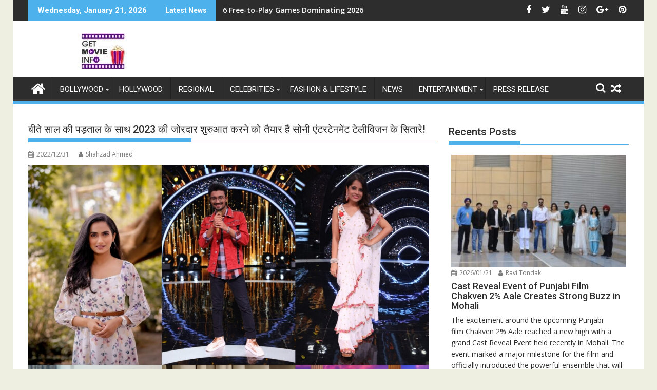

--- FILE ---
content_type: text/html; charset=UTF-8
request_url: https://getmovieinfo.com/%E0%A4%AC%E0%A5%80%E0%A4%A4%E0%A5%87-%E0%A4%B8%E0%A4%BE%E0%A4%B2-%E0%A4%95%E0%A5%80-%E0%A4%AA%E0%A4%A1%E0%A4%BC%E0%A4%A4%E0%A4%BE%E0%A4%B2-%E0%A4%95%E0%A5%87-%E0%A4%B8%E0%A4%BE%E0%A4%A5-2023-%E0%A4%95/
body_size: 39237
content:
<!DOCTYPE html><html dir="ltr" lang="en-US" prefix="og: https://ogp.me/ns#">
			<head>

				<meta charset="UTF-8">
		<meta name="viewport" content="width=device-width, initial-scale=1">
		<link rel="profile" href="http://gmpg.org/xfn/11">
		<link rel="pingback" href="https://getmovieinfo.com/xmlrpc.php">
		<title>बीते साल की पड़ताल के साथ 2023 की जोरदार शुरुआत करने को तैयार हैं सोनी एंटरटेनमेंट टेलीविजन के सितारे! - Latest Bollywood News, Movie trailers</title>

		<!-- All in One SEO 4.9.3 - aioseo.com -->
	<meta name="description" content="साल 2022 बीत गया और ये नए साल की नई सुबह का समय है! जहां हम वर्तमान में जीने और भविष्य के लिए जीने की तैयारी करते हैं, वहीं जब हम पीछे मुड़कर देखते हैं, तो बस ये नजर आता है कि हम कितनी दूर निकल आए हैं। इसी तरह के जज़्बात ज़ाहिर करते हुए" />
	<meta name="robots" content="max-image-preview:large" />
	<meta name="author" content="Shahzad Ahmed"/>
	<meta name="google-site-verification" content="62-Cz_Nw0OheWfOJshrQe6tWh_sP5UnRnmETmLdtgkw" />
	<link rel="canonical" href="https://getmovieinfo.com/%e0%a4%ac%e0%a5%80%e0%a4%a4%e0%a5%87-%e0%a4%b8%e0%a4%be%e0%a4%b2-%e0%a4%95%e0%a5%80-%e0%a4%aa%e0%a4%a1%e0%a4%bc%e0%a4%a4%e0%a4%be%e0%a4%b2-%e0%a4%95%e0%a5%87-%e0%a4%b8%e0%a4%be%e0%a4%a5-2023-%e0%a4%95/" />
	<meta name="generator" content="All in One SEO (AIOSEO) 4.9.3" />
		<meta property="og:locale" content="en_US" />
		<meta property="og:site_name" content="Latest Bollywood News, Movie trailers - Movies.Entertainment.Celebrities" />
		<meta property="og:type" content="article" />
		<meta property="og:title" content="बीते साल की पड़ताल के साथ 2023 की जोरदार शुरुआत करने को तैयार हैं सोनी एंटरटेनमेंट टेलीविजन के सितारे! - Latest Bollywood News, Movie trailers" />
		<meta property="og:description" content="साल 2022 बीत गया और ये नए साल की नई सुबह का समय है! जहां हम वर्तमान में जीने और भविष्य के लिए जीने की तैयारी करते हैं, वहीं जब हम पीछे मुड़कर देखते हैं, तो बस ये नजर आता है कि हम कितनी दूर निकल आए हैं। इसी तरह के जज़्बात ज़ाहिर करते हुए" />
		<meta property="og:url" content="https://getmovieinfo.com/%e0%a4%ac%e0%a5%80%e0%a4%a4%e0%a5%87-%e0%a4%b8%e0%a4%be%e0%a4%b2-%e0%a4%95%e0%a5%80-%e0%a4%aa%e0%a4%a1%e0%a4%bc%e0%a4%a4%e0%a4%be%e0%a4%b2-%e0%a4%95%e0%a5%87-%e0%a4%b8%e0%a4%be%e0%a4%a5-2023-%e0%a4%95/" />
		<meta property="og:image" content="https://getmovieinfo.com/wp-content/uploads/2022/09/getmovieinfo-logo.jpg" />
		<meta property="og:image:secure_url" content="https://getmovieinfo.com/wp-content/uploads/2022/09/getmovieinfo-logo.jpg" />
		<meta property="og:image:width" content="290" />
		<meta property="og:image:height" content="70" />
		<meta property="article:published_time" content="2022-12-31T07:43:25+00:00" />
		<meta property="article:modified_time" content="2022-12-31T07:43:25+00:00" />
		<meta property="article:publisher" content="https://www.facebook.com/GetMovieInfo" />
		<meta name="twitter:card" content="summary_large_image" />
		<meta name="twitter:site" content="@getmovieinfo" />
		<meta name="twitter:title" content="बीते साल की पड़ताल के साथ 2023 की जोरदार शुरुआत करने को तैयार हैं सोनी एंटरटेनमेंट टेलीविजन के सितारे! - Latest Bollywood News, Movie trailers" />
		<meta name="twitter:description" content="साल 2022 बीत गया और ये नए साल की नई सुबह का समय है! जहां हम वर्तमान में जीने और भविष्य के लिए जीने की तैयारी करते हैं, वहीं जब हम पीछे मुड़कर देखते हैं, तो बस ये नजर आता है कि हम कितनी दूर निकल आए हैं। इसी तरह के जज़्बात ज़ाहिर करते हुए" />
		<meta name="twitter:creator" content="@getmovieinfo" />
		<meta name="twitter:image" content="https://getmovieinfo.com/wp-content/uploads/2022/09/getmovieinfo-logo.jpg" />
		<script type="application/ld+json" class="aioseo-schema">
			{"@context":"https:\/\/schema.org","@graph":[{"@type":"BlogPosting","@id":"https:\/\/getmovieinfo.com\/%e0%a4%ac%e0%a5%80%e0%a4%a4%e0%a5%87-%e0%a4%b8%e0%a4%be%e0%a4%b2-%e0%a4%95%e0%a5%80-%e0%a4%aa%e0%a4%a1%e0%a4%bc%e0%a4%a4%e0%a4%be%e0%a4%b2-%e0%a4%95%e0%a5%87-%e0%a4%b8%e0%a4%be%e0%a4%a5-2023-%e0%a4%95\/#blogposting","name":"\u092c\u0940\u0924\u0947 \u0938\u093e\u0932 \u0915\u0940 \u092a\u095c\u0924\u093e\u0932 \u0915\u0947 \u0938\u093e\u0925 2023 \u0915\u0940 \u091c\u094b\u0930\u0926\u093e\u0930 \u0936\u0941\u0930\u0941\u0906\u0924 \u0915\u0930\u0928\u0947 \u0915\u094b \u0924\u0948\u092f\u093e\u0930 \u0939\u0948\u0902 \u0938\u094b\u0928\u0940 \u090f\u0902\u091f\u0930\u091f\u0947\u0928\u092e\u0947\u0902\u091f \u091f\u0947\u0932\u0940\u0935\u093f\u091c\u0928 \u0915\u0947 \u0938\u093f\u0924\u093e\u0930\u0947! - Latest Bollywood News, Movie trailers","headline":"\u092c\u0940\u0924\u0947 \u0938\u093e\u0932 \u0915\u0940 \u092a\u095c\u0924\u093e\u0932 \u0915\u0947 \u0938\u093e\u0925 2023 \u0915\u0940 \u091c\u094b\u0930\u0926\u093e\u0930 \u0936\u0941\u0930\u0941\u0906\u0924 \u0915\u0930\u0928\u0947 \u0915\u094b \u0924\u0948\u092f\u093e\u0930 \u0939\u0948\u0902 \u0938\u094b\u0928\u0940 \u090f\u0902\u091f\u0930\u091f\u0947\u0928\u092e\u0947\u0902\u091f \u091f\u0947\u0932\u0940\u0935\u093f\u091c\u0928 \u0915\u0947 \u0938\u093f\u0924\u093e\u0930\u0947!","author":{"@id":"https:\/\/getmovieinfo.com\/author\/shahzad-ahmed\/#author"},"publisher":{"@id":"https:\/\/getmovieinfo.com\/#organization"},"image":{"@type":"ImageObject","url":"https:\/\/getmovieinfo.com\/wp-content\/uploads\/2022\/12\/IMG_20221231_131014.jpg","width":1564,"height":1564},"datePublished":"2022-12-31T07:43:25+00:00","dateModified":"2022-12-31T07:43:25+00:00","inLanguage":"en-US","mainEntityOfPage":{"@id":"https:\/\/getmovieinfo.com\/%e0%a4%ac%e0%a5%80%e0%a4%a4%e0%a5%87-%e0%a4%b8%e0%a4%be%e0%a4%b2-%e0%a4%95%e0%a5%80-%e0%a4%aa%e0%a4%a1%e0%a4%bc%e0%a4%a4%e0%a4%be%e0%a4%b2-%e0%a4%95%e0%a5%87-%e0%a4%b8%e0%a4%be%e0%a4%a5-2023-%e0%a4%95\/#webpage"},"isPartOf":{"@id":"https:\/\/getmovieinfo.com\/%e0%a4%ac%e0%a5%80%e0%a4%a4%e0%a5%87-%e0%a4%b8%e0%a4%be%e0%a4%b2-%e0%a4%95%e0%a5%80-%e0%a4%aa%e0%a4%a1%e0%a4%bc%e0%a4%a4%e0%a4%be%e0%a4%b2-%e0%a4%95%e0%a5%87-%e0%a4%b8%e0%a4%be%e0%a4%a5-2023-%e0%a4%95\/#webpage"},"articleSection":"Celeb Talk, Entertainment, Telly World"},{"@type":"BreadcrumbList","@id":"https:\/\/getmovieinfo.com\/%e0%a4%ac%e0%a5%80%e0%a4%a4%e0%a5%87-%e0%a4%b8%e0%a4%be%e0%a4%b2-%e0%a4%95%e0%a5%80-%e0%a4%aa%e0%a4%a1%e0%a4%bc%e0%a4%a4%e0%a4%be%e0%a4%b2-%e0%a4%95%e0%a5%87-%e0%a4%b8%e0%a4%be%e0%a4%a5-2023-%e0%a4%95\/#breadcrumblist","itemListElement":[{"@type":"ListItem","@id":"https:\/\/getmovieinfo.com#listItem","position":1,"name":"Home","item":"https:\/\/getmovieinfo.com","nextItem":{"@type":"ListItem","@id":"https:\/\/getmovieinfo.com\/category\/tellyworld-stories-and-gossips\/#listItem","name":"Telly World"}},{"@type":"ListItem","@id":"https:\/\/getmovieinfo.com\/category\/tellyworld-stories-and-gossips\/#listItem","position":2,"name":"Telly World","item":"https:\/\/getmovieinfo.com\/category\/tellyworld-stories-and-gossips\/","nextItem":{"@type":"ListItem","@id":"https:\/\/getmovieinfo.com\/%e0%a4%ac%e0%a5%80%e0%a4%a4%e0%a5%87-%e0%a4%b8%e0%a4%be%e0%a4%b2-%e0%a4%95%e0%a5%80-%e0%a4%aa%e0%a4%a1%e0%a4%bc%e0%a4%a4%e0%a4%be%e0%a4%b2-%e0%a4%95%e0%a5%87-%e0%a4%b8%e0%a4%be%e0%a4%a5-2023-%e0%a4%95\/#listItem","name":"\u092c\u0940\u0924\u0947 \u0938\u093e\u0932 \u0915\u0940 \u092a\u095c\u0924\u093e\u0932 \u0915\u0947 \u0938\u093e\u0925 2023 \u0915\u0940 \u091c\u094b\u0930\u0926\u093e\u0930 \u0936\u0941\u0930\u0941\u0906\u0924 \u0915\u0930\u0928\u0947 \u0915\u094b \u0924\u0948\u092f\u093e\u0930 \u0939\u0948\u0902 \u0938\u094b\u0928\u0940 \u090f\u0902\u091f\u0930\u091f\u0947\u0928\u092e\u0947\u0902\u091f \u091f\u0947\u0932\u0940\u0935\u093f\u091c\u0928 \u0915\u0947 \u0938\u093f\u0924\u093e\u0930\u0947!"},"previousItem":{"@type":"ListItem","@id":"https:\/\/getmovieinfo.com#listItem","name":"Home"}},{"@type":"ListItem","@id":"https:\/\/getmovieinfo.com\/%e0%a4%ac%e0%a5%80%e0%a4%a4%e0%a5%87-%e0%a4%b8%e0%a4%be%e0%a4%b2-%e0%a4%95%e0%a5%80-%e0%a4%aa%e0%a4%a1%e0%a4%bc%e0%a4%a4%e0%a4%be%e0%a4%b2-%e0%a4%95%e0%a5%87-%e0%a4%b8%e0%a4%be%e0%a4%a5-2023-%e0%a4%95\/#listItem","position":3,"name":"\u092c\u0940\u0924\u0947 \u0938\u093e\u0932 \u0915\u0940 \u092a\u095c\u0924\u093e\u0932 \u0915\u0947 \u0938\u093e\u0925 2023 \u0915\u0940 \u091c\u094b\u0930\u0926\u093e\u0930 \u0936\u0941\u0930\u0941\u0906\u0924 \u0915\u0930\u0928\u0947 \u0915\u094b \u0924\u0948\u092f\u093e\u0930 \u0939\u0948\u0902 \u0938\u094b\u0928\u0940 \u090f\u0902\u091f\u0930\u091f\u0947\u0928\u092e\u0947\u0902\u091f \u091f\u0947\u0932\u0940\u0935\u093f\u091c\u0928 \u0915\u0947 \u0938\u093f\u0924\u093e\u0930\u0947!","previousItem":{"@type":"ListItem","@id":"https:\/\/getmovieinfo.com\/category\/tellyworld-stories-and-gossips\/#listItem","name":"Telly World"}}]},{"@type":"Organization","@id":"https:\/\/getmovieinfo.com\/#organization","name":"Latest Bollywood News, Movie trailers Latest Bollywood News, Movie trailers","description":"Movies.Entertainment.Celebrities GetMovieInfo is a premier entertainment media platform delivering timely, reliable, and engaging content across Bollywood, Hollywood, and global cinema. We specialize in bringing our audience the latest news, celebrity interviews, movie reviews, trailers, song launches, television updates, fashion highlights, and lifestyle trends. Our mission is to inform, entertain, and connect film lovers worldwide by providing authentic stories and exclusive insights from the heart of the entertainment industry. With a growing digital presence and a commitment to high-quality journalism, GetMovieInfo has become a trusted source for movie enthusiasts, pop culture followers, and lifestyle trendsetters.","url":"https:\/\/getmovieinfo.com\/","logo":{"@type":"ImageObject","url":"https:\/\/getmovieinfo.com\/wp-content\/uploads\/2022\/09\/getmovieinfo-logo.jpg","@id":"https:\/\/getmovieinfo.com\/%e0%a4%ac%e0%a5%80%e0%a4%a4%e0%a5%87-%e0%a4%b8%e0%a4%be%e0%a4%b2-%e0%a4%95%e0%a5%80-%e0%a4%aa%e0%a4%a1%e0%a4%bc%e0%a4%a4%e0%a4%be%e0%a4%b2-%e0%a4%95%e0%a5%87-%e0%a4%b8%e0%a4%be%e0%a4%a5-2023-%e0%a4%95\/#organizationLogo","width":290,"height":70},"image":{"@id":"https:\/\/getmovieinfo.com\/%e0%a4%ac%e0%a5%80%e0%a4%a4%e0%a5%87-%e0%a4%b8%e0%a4%be%e0%a4%b2-%e0%a4%95%e0%a5%80-%e0%a4%aa%e0%a4%a1%e0%a4%bc%e0%a4%a4%e0%a4%be%e0%a4%b2-%e0%a4%95%e0%a5%87-%e0%a4%b8%e0%a4%be%e0%a4%a5-2023-%e0%a4%95\/#organizationLogo"},"sameAs":["https:\/\/www.facebook.com\/GetMovieInfo","https:\/\/x.com\/getmovieinfo","https:\/\/www.instagram.com\/getmovieinfo\/"]},{"@type":"Person","@id":"https:\/\/getmovieinfo.com\/author\/shahzad-ahmed\/#author","url":"https:\/\/getmovieinfo.com\/author\/shahzad-ahmed\/","name":"Shahzad Ahmed","image":{"@type":"ImageObject","@id":"https:\/\/getmovieinfo.com\/%e0%a4%ac%e0%a5%80%e0%a4%a4%e0%a5%87-%e0%a4%b8%e0%a4%be%e0%a4%b2-%e0%a4%95%e0%a5%80-%e0%a4%aa%e0%a4%a1%e0%a4%bc%e0%a4%a4%e0%a4%be%e0%a4%b2-%e0%a4%95%e0%a5%87-%e0%a4%b8%e0%a4%be%e0%a4%a5-2023-%e0%a4%95\/#authorImage","url":"https:\/\/secure.gravatar.com\/avatar\/88d1f6e5d4f3cd3a3d237836f60c1483c517a1521d0c4a883e56bf0c6da46c91?s=96&d=mm&r=g","width":96,"height":96,"caption":"Shahzad Ahmed"}},{"@type":"WebPage","@id":"https:\/\/getmovieinfo.com\/%e0%a4%ac%e0%a5%80%e0%a4%a4%e0%a5%87-%e0%a4%b8%e0%a4%be%e0%a4%b2-%e0%a4%95%e0%a5%80-%e0%a4%aa%e0%a4%a1%e0%a4%bc%e0%a4%a4%e0%a4%be%e0%a4%b2-%e0%a4%95%e0%a5%87-%e0%a4%b8%e0%a4%be%e0%a4%a5-2023-%e0%a4%95\/#webpage","url":"https:\/\/getmovieinfo.com\/%e0%a4%ac%e0%a5%80%e0%a4%a4%e0%a5%87-%e0%a4%b8%e0%a4%be%e0%a4%b2-%e0%a4%95%e0%a5%80-%e0%a4%aa%e0%a4%a1%e0%a4%bc%e0%a4%a4%e0%a4%be%e0%a4%b2-%e0%a4%95%e0%a5%87-%e0%a4%b8%e0%a4%be%e0%a4%a5-2023-%e0%a4%95\/","name":"\u092c\u0940\u0924\u0947 \u0938\u093e\u0932 \u0915\u0940 \u092a\u095c\u0924\u093e\u0932 \u0915\u0947 \u0938\u093e\u0925 2023 \u0915\u0940 \u091c\u094b\u0930\u0926\u093e\u0930 \u0936\u0941\u0930\u0941\u0906\u0924 \u0915\u0930\u0928\u0947 \u0915\u094b \u0924\u0948\u092f\u093e\u0930 \u0939\u0948\u0902 \u0938\u094b\u0928\u0940 \u090f\u0902\u091f\u0930\u091f\u0947\u0928\u092e\u0947\u0902\u091f \u091f\u0947\u0932\u0940\u0935\u093f\u091c\u0928 \u0915\u0947 \u0938\u093f\u0924\u093e\u0930\u0947! - Latest Bollywood News, Movie trailers","description":"\u0938\u093e\u0932 2022 \u092c\u0940\u0924 \u0917\u092f\u093e \u0914\u0930 \u092f\u0947 \u0928\u090f \u0938\u093e\u0932 \u0915\u0940 \u0928\u0908 \u0938\u0941\u092c\u0939 \u0915\u093e \u0938\u092e\u092f \u0939\u0948! \u091c\u0939\u093e\u0902 \u0939\u092e \u0935\u0930\u094d\u0924\u092e\u093e\u0928 \u092e\u0947\u0902 \u091c\u0940\u0928\u0947 \u0914\u0930 \u092d\u0935\u093f\u0937\u094d\u092f \u0915\u0947 \u0932\u093f\u090f \u091c\u0940\u0928\u0947 \u0915\u0940 \u0924\u0948\u092f\u093e\u0930\u0940 \u0915\u0930\u0924\u0947 \u0939\u0948\u0902, \u0935\u0939\u0940\u0902 \u091c\u092c \u0939\u092e \u092a\u0940\u091b\u0947 \u092e\u0941\u0921\u093c\u0915\u0930 \u0926\u0947\u0916\u0924\u0947 \u0939\u0948\u0902, \u0924\u094b \u092c\u0938 \u092f\u0947 \u0928\u091c\u0930 \u0906\u0924\u093e \u0939\u0948 \u0915\u093f \u0939\u092e \u0915\u093f\u0924\u0928\u0940 \u0926\u0942\u0930 \u0928\u093f\u0915\u0932 \u0906\u090f \u0939\u0948\u0902\u0964 \u0907\u0938\u0940 \u0924\u0930\u0939 \u0915\u0947 \u091c\u095b\u094d\u092c\u093e\u0924 \u095b\u093e\u0939\u093f\u0930 \u0915\u0930\u0924\u0947 \u0939\u0941\u090f","inLanguage":"en-US","isPartOf":{"@id":"https:\/\/getmovieinfo.com\/#website"},"breadcrumb":{"@id":"https:\/\/getmovieinfo.com\/%e0%a4%ac%e0%a5%80%e0%a4%a4%e0%a5%87-%e0%a4%b8%e0%a4%be%e0%a4%b2-%e0%a4%95%e0%a5%80-%e0%a4%aa%e0%a4%a1%e0%a4%bc%e0%a4%a4%e0%a4%be%e0%a4%b2-%e0%a4%95%e0%a5%87-%e0%a4%b8%e0%a4%be%e0%a4%a5-2023-%e0%a4%95\/#breadcrumblist"},"author":{"@id":"https:\/\/getmovieinfo.com\/author\/shahzad-ahmed\/#author"},"creator":{"@id":"https:\/\/getmovieinfo.com\/author\/shahzad-ahmed\/#author"},"image":{"@type":"ImageObject","url":"https:\/\/getmovieinfo.com\/wp-content\/uploads\/2022\/12\/IMG_20221231_131014.jpg","@id":"https:\/\/getmovieinfo.com\/%e0%a4%ac%e0%a5%80%e0%a4%a4%e0%a5%87-%e0%a4%b8%e0%a4%be%e0%a4%b2-%e0%a4%95%e0%a5%80-%e0%a4%aa%e0%a4%a1%e0%a4%bc%e0%a4%a4%e0%a4%be%e0%a4%b2-%e0%a4%95%e0%a5%87-%e0%a4%b8%e0%a4%be%e0%a4%a5-2023-%e0%a4%95\/#mainImage","width":1564,"height":1564},"primaryImageOfPage":{"@id":"https:\/\/getmovieinfo.com\/%e0%a4%ac%e0%a5%80%e0%a4%a4%e0%a5%87-%e0%a4%b8%e0%a4%be%e0%a4%b2-%e0%a4%95%e0%a5%80-%e0%a4%aa%e0%a4%a1%e0%a4%bc%e0%a4%a4%e0%a4%be%e0%a4%b2-%e0%a4%95%e0%a5%87-%e0%a4%b8%e0%a4%be%e0%a4%a5-2023-%e0%a4%95\/#mainImage"},"datePublished":"2022-12-31T07:43:25+00:00","dateModified":"2022-12-31T07:43:25+00:00"},{"@type":"WebSite","@id":"https:\/\/getmovieinfo.com\/#website","url":"https:\/\/getmovieinfo.com\/","name":"Latest Bollywood News, Movie trailers","description":"Movies.Entertainment.Celebrities","inLanguage":"en-US","publisher":{"@id":"https:\/\/getmovieinfo.com\/#organization"}}]}
		</script>
		<!-- All in One SEO -->

<link rel='dns-prefetch' href='//www.googletagmanager.com' />
<link rel='dns-prefetch' href='//fonts.googleapis.com' />
<link rel='dns-prefetch' href='//pagead2.googlesyndication.com' />
<link rel="alternate" type="application/rss+xml" title="Latest Bollywood News, Movie trailers &raquo; Feed" href="https://getmovieinfo.com/feed/" />
<link rel="alternate" type="application/rss+xml" title="Latest Bollywood News, Movie trailers &raquo; Comments Feed" href="https://getmovieinfo.com/comments/feed/" />
<link rel="alternate" type="application/rss+xml" title="Latest Bollywood News, Movie trailers &raquo; बीते साल की पड़ताल के साथ 2023 की जोरदार शुरुआत करने को तैयार हैं सोनी एंटरटेनमेंट टेलीविजन के सितारे! Comments Feed" href="https://getmovieinfo.com/%e0%a4%ac%e0%a5%80%e0%a4%a4%e0%a5%87-%e0%a4%b8%e0%a4%be%e0%a4%b2-%e0%a4%95%e0%a5%80-%e0%a4%aa%e0%a4%a1%e0%a4%bc%e0%a4%a4%e0%a4%be%e0%a4%b2-%e0%a4%95%e0%a5%87-%e0%a4%b8%e0%a4%be%e0%a4%a5-2023-%e0%a4%95/feed/" />
<link rel="alternate" title="oEmbed (JSON)" type="application/json+oembed" href="https://getmovieinfo.com/wp-json/oembed/1.0/embed?url=https%3A%2F%2Fgetmovieinfo.com%2F%25e0%25a4%25ac%25e0%25a5%2580%25e0%25a4%25a4%25e0%25a5%2587-%25e0%25a4%25b8%25e0%25a4%25be%25e0%25a4%25b2-%25e0%25a4%2595%25e0%25a5%2580-%25e0%25a4%25aa%25e0%25a4%25a1%25e0%25a4%25bc%25e0%25a4%25a4%25e0%25a4%25be%25e0%25a4%25b2-%25e0%25a4%2595%25e0%25a5%2587-%25e0%25a4%25b8%25e0%25a4%25be%25e0%25a4%25a5-2023-%25e0%25a4%2595%2F" />
<link rel="alternate" title="oEmbed (XML)" type="text/xml+oembed" href="https://getmovieinfo.com/wp-json/oembed/1.0/embed?url=https%3A%2F%2Fgetmovieinfo.com%2F%25e0%25a4%25ac%25e0%25a5%2580%25e0%25a4%25a4%25e0%25a5%2587-%25e0%25a4%25b8%25e0%25a4%25be%25e0%25a4%25b2-%25e0%25a4%2595%25e0%25a5%2580-%25e0%25a4%25aa%25e0%25a4%25a1%25e0%25a4%25bc%25e0%25a4%25a4%25e0%25a4%25be%25e0%25a4%25b2-%25e0%25a4%2595%25e0%25a5%2587-%25e0%25a4%25b8%25e0%25a4%25be%25e0%25a4%25a5-2023-%25e0%25a4%2595%2F&#038;format=xml" />
		<!-- This site uses the Google Analytics by MonsterInsights plugin v9.11.1 - Using Analytics tracking - https://www.monsterinsights.com/ -->
							<script src="//www.googletagmanager.com/gtag/js?id=G-ZBKWZNVPRQ"  data-cfasync="false" data-wpfc-render="false" type="text/javascript" async></script>
			<script data-cfasync="false" data-wpfc-render="false" type="text/javascript">
				var mi_version = '9.11.1';
				var mi_track_user = true;
				var mi_no_track_reason = '';
								var MonsterInsightsDefaultLocations = {"page_location":"https:\/\/getmovieinfo.com\/%E0%A4%AC%E0%A5%80%E0%A4%A4%E0%A5%87-%E0%A4%B8%E0%A4%BE%E0%A4%B2-%E0%A4%95%E0%A5%80-%E0%A4%AA%E0%A4%A1%E0%A4%BC%E0%A4%A4%E0%A4%BE%E0%A4%B2-%E0%A4%95%E0%A5%87-%E0%A4%B8%E0%A4%BE%E0%A4%A5-2023-%E0%A4%95\/"};
								if ( typeof MonsterInsightsPrivacyGuardFilter === 'function' ) {
					var MonsterInsightsLocations = (typeof MonsterInsightsExcludeQuery === 'object') ? MonsterInsightsPrivacyGuardFilter( MonsterInsightsExcludeQuery ) : MonsterInsightsPrivacyGuardFilter( MonsterInsightsDefaultLocations );
				} else {
					var MonsterInsightsLocations = (typeof MonsterInsightsExcludeQuery === 'object') ? MonsterInsightsExcludeQuery : MonsterInsightsDefaultLocations;
				}

								var disableStrs = [
										'ga-disable-G-ZBKWZNVPRQ',
									];

				/* Function to detect opted out users */
				function __gtagTrackerIsOptedOut() {
					for (var index = 0; index < disableStrs.length; index++) {
						if (document.cookie.indexOf(disableStrs[index] + '=true') > -1) {
							return true;
						}
					}

					return false;
				}

				/* Disable tracking if the opt-out cookie exists. */
				if (__gtagTrackerIsOptedOut()) {
					for (var index = 0; index < disableStrs.length; index++) {
						window[disableStrs[index]] = true;
					}
				}

				/* Opt-out function */
				function __gtagTrackerOptout() {
					for (var index = 0; index < disableStrs.length; index++) {
						document.cookie = disableStrs[index] + '=true; expires=Thu, 31 Dec 2099 23:59:59 UTC; path=/';
						window[disableStrs[index]] = true;
					}
				}

				if ('undefined' === typeof gaOptout) {
					function gaOptout() {
						__gtagTrackerOptout();
					}
				}
								window.dataLayer = window.dataLayer || [];

				window.MonsterInsightsDualTracker = {
					helpers: {},
					trackers: {},
				};
				if (mi_track_user) {
					function __gtagDataLayer() {
						dataLayer.push(arguments);
					}

					function __gtagTracker(type, name, parameters) {
						if (!parameters) {
							parameters = {};
						}

						if (parameters.send_to) {
							__gtagDataLayer.apply(null, arguments);
							return;
						}

						if (type === 'event') {
														parameters.send_to = monsterinsights_frontend.v4_id;
							var hookName = name;
							if (typeof parameters['event_category'] !== 'undefined') {
								hookName = parameters['event_category'] + ':' + name;
							}

							if (typeof MonsterInsightsDualTracker.trackers[hookName] !== 'undefined') {
								MonsterInsightsDualTracker.trackers[hookName](parameters);
							} else {
								__gtagDataLayer('event', name, parameters);
							}
							
						} else {
							__gtagDataLayer.apply(null, arguments);
						}
					}

					__gtagTracker('js', new Date());
					__gtagTracker('set', {
						'developer_id.dZGIzZG': true,
											});
					if ( MonsterInsightsLocations.page_location ) {
						__gtagTracker('set', MonsterInsightsLocations);
					}
										__gtagTracker('config', 'G-ZBKWZNVPRQ', {"forceSSL":"true"} );
										window.gtag = __gtagTracker;										(function () {
						/* https://developers.google.com/analytics/devguides/collection/analyticsjs/ */
						/* ga and __gaTracker compatibility shim. */
						var noopfn = function () {
							return null;
						};
						var newtracker = function () {
							return new Tracker();
						};
						var Tracker = function () {
							return null;
						};
						var p = Tracker.prototype;
						p.get = noopfn;
						p.set = noopfn;
						p.send = function () {
							var args = Array.prototype.slice.call(arguments);
							args.unshift('send');
							__gaTracker.apply(null, args);
						};
						var __gaTracker = function () {
							var len = arguments.length;
							if (len === 0) {
								return;
							}
							var f = arguments[len - 1];
							if (typeof f !== 'object' || f === null || typeof f.hitCallback !== 'function') {
								if ('send' === arguments[0]) {
									var hitConverted, hitObject = false, action;
									if ('event' === arguments[1]) {
										if ('undefined' !== typeof arguments[3]) {
											hitObject = {
												'eventAction': arguments[3],
												'eventCategory': arguments[2],
												'eventLabel': arguments[4],
												'value': arguments[5] ? arguments[5] : 1,
											}
										}
									}
									if ('pageview' === arguments[1]) {
										if ('undefined' !== typeof arguments[2]) {
											hitObject = {
												'eventAction': 'page_view',
												'page_path': arguments[2],
											}
										}
									}
									if (typeof arguments[2] === 'object') {
										hitObject = arguments[2];
									}
									if (typeof arguments[5] === 'object') {
										Object.assign(hitObject, arguments[5]);
									}
									if ('undefined' !== typeof arguments[1].hitType) {
										hitObject = arguments[1];
										if ('pageview' === hitObject.hitType) {
											hitObject.eventAction = 'page_view';
										}
									}
									if (hitObject) {
										action = 'timing' === arguments[1].hitType ? 'timing_complete' : hitObject.eventAction;
										hitConverted = mapArgs(hitObject);
										__gtagTracker('event', action, hitConverted);
									}
								}
								return;
							}

							function mapArgs(args) {
								var arg, hit = {};
								var gaMap = {
									'eventCategory': 'event_category',
									'eventAction': 'event_action',
									'eventLabel': 'event_label',
									'eventValue': 'event_value',
									'nonInteraction': 'non_interaction',
									'timingCategory': 'event_category',
									'timingVar': 'name',
									'timingValue': 'value',
									'timingLabel': 'event_label',
									'page': 'page_path',
									'location': 'page_location',
									'title': 'page_title',
									'referrer' : 'page_referrer',
								};
								for (arg in args) {
																		if (!(!args.hasOwnProperty(arg) || !gaMap.hasOwnProperty(arg))) {
										hit[gaMap[arg]] = args[arg];
									} else {
										hit[arg] = args[arg];
									}
								}
								return hit;
							}

							try {
								f.hitCallback();
							} catch (ex) {
							}
						};
						__gaTracker.create = newtracker;
						__gaTracker.getByName = newtracker;
						__gaTracker.getAll = function () {
							return [];
						};
						__gaTracker.remove = noopfn;
						__gaTracker.loaded = true;
						window['__gaTracker'] = __gaTracker;
					})();
									} else {
										console.log("");
					(function () {
						function __gtagTracker() {
							return null;
						}

						window['__gtagTracker'] = __gtagTracker;
						window['gtag'] = __gtagTracker;
					})();
									}
			</script>
							<!-- / Google Analytics by MonsterInsights -->
		<!-- getmovieinfo.com is managing ads with Advanced Ads 2.0.16 – https://wpadvancedads.com/ --><script id="getmo-ready">
			window.advanced_ads_ready=function(e,a){a=a||"complete";var d=function(e){return"interactive"===a?"loading"!==e:"complete"===e};d(document.readyState)?e():document.addEventListener("readystatechange",(function(a){d(a.target.readyState)&&e()}),{once:"interactive"===a})},window.advanced_ads_ready_queue=window.advanced_ads_ready_queue||[];		</script>
		<style id='wp-img-auto-sizes-contain-inline-css' type='text/css'>
img:is([sizes=auto i],[sizes^="auto," i]){contain-intrinsic-size:3000px 1500px}
/*# sourceURL=wp-img-auto-sizes-contain-inline-css */
</style>
<link rel='stylesheet' id='tie-insta-style-css' href='https://getmovieinfo.com/wp-content/plugins/instanow/assets/style.css?ver=6.9' type='text/css' media='all' />
<link rel='stylesheet' id='tie-insta-ilightbox-skin-css' href='https://getmovieinfo.com/wp-content/plugins/instanow/assets/ilightbox/dark-skin/skin.css?ver=6.9' type='text/css' media='all' />
<link rel='stylesheet' id='dashicons-css' href='https://getmovieinfo.com/wp-includes/css/dashicons.min.css?ver=6.9' type='text/css' media='all' />
<link rel='stylesheet' id='post-views-counter-frontend-css' href='https://getmovieinfo.com/wp-content/plugins/post-views-counter/css/frontend.css?ver=1.7.0' type='text/css' media='all' />
<style id='wp-emoji-styles-inline-css' type='text/css'>

	img.wp-smiley, img.emoji {
		display: inline !important;
		border: none !important;
		box-shadow: none !important;
		height: 1em !important;
		width: 1em !important;
		margin: 0 0.07em !important;
		vertical-align: -0.1em !important;
		background: none !important;
		padding: 0 !important;
	}
/*# sourceURL=wp-emoji-styles-inline-css */
</style>
<style id='wp-block-library-inline-css' type='text/css'>
:root{--wp-block-synced-color:#7a00df;--wp-block-synced-color--rgb:122,0,223;--wp-bound-block-color:var(--wp-block-synced-color);--wp-editor-canvas-background:#ddd;--wp-admin-theme-color:#007cba;--wp-admin-theme-color--rgb:0,124,186;--wp-admin-theme-color-darker-10:#006ba1;--wp-admin-theme-color-darker-10--rgb:0,107,160.5;--wp-admin-theme-color-darker-20:#005a87;--wp-admin-theme-color-darker-20--rgb:0,90,135;--wp-admin-border-width-focus:2px}@media (min-resolution:192dpi){:root{--wp-admin-border-width-focus:1.5px}}.wp-element-button{cursor:pointer}:root .has-very-light-gray-background-color{background-color:#eee}:root .has-very-dark-gray-background-color{background-color:#313131}:root .has-very-light-gray-color{color:#eee}:root .has-very-dark-gray-color{color:#313131}:root .has-vivid-green-cyan-to-vivid-cyan-blue-gradient-background{background:linear-gradient(135deg,#00d084,#0693e3)}:root .has-purple-crush-gradient-background{background:linear-gradient(135deg,#34e2e4,#4721fb 50%,#ab1dfe)}:root .has-hazy-dawn-gradient-background{background:linear-gradient(135deg,#faaca8,#dad0ec)}:root .has-subdued-olive-gradient-background{background:linear-gradient(135deg,#fafae1,#67a671)}:root .has-atomic-cream-gradient-background{background:linear-gradient(135deg,#fdd79a,#004a59)}:root .has-nightshade-gradient-background{background:linear-gradient(135deg,#330968,#31cdcf)}:root .has-midnight-gradient-background{background:linear-gradient(135deg,#020381,#2874fc)}:root{--wp--preset--font-size--normal:16px;--wp--preset--font-size--huge:42px}.has-regular-font-size{font-size:1em}.has-larger-font-size{font-size:2.625em}.has-normal-font-size{font-size:var(--wp--preset--font-size--normal)}.has-huge-font-size{font-size:var(--wp--preset--font-size--huge)}.has-text-align-center{text-align:center}.has-text-align-left{text-align:left}.has-text-align-right{text-align:right}.has-fit-text{white-space:nowrap!important}#end-resizable-editor-section{display:none}.aligncenter{clear:both}.items-justified-left{justify-content:flex-start}.items-justified-center{justify-content:center}.items-justified-right{justify-content:flex-end}.items-justified-space-between{justify-content:space-between}.screen-reader-text{border:0;clip-path:inset(50%);height:1px;margin:-1px;overflow:hidden;padding:0;position:absolute;width:1px;word-wrap:normal!important}.screen-reader-text:focus{background-color:#ddd;clip-path:none;color:#444;display:block;font-size:1em;height:auto;left:5px;line-height:normal;padding:15px 23px 14px;text-decoration:none;top:5px;width:auto;z-index:100000}html :where(.has-border-color){border-style:solid}html :where([style*=border-top-color]){border-top-style:solid}html :where([style*=border-right-color]){border-right-style:solid}html :where([style*=border-bottom-color]){border-bottom-style:solid}html :where([style*=border-left-color]){border-left-style:solid}html :where([style*=border-width]){border-style:solid}html :where([style*=border-top-width]){border-top-style:solid}html :where([style*=border-right-width]){border-right-style:solid}html :where([style*=border-bottom-width]){border-bottom-style:solid}html :where([style*=border-left-width]){border-left-style:solid}html :where(img[class*=wp-image-]){height:auto;max-width:100%}:where(figure){margin:0 0 1em}html :where(.is-position-sticky){--wp-admin--admin-bar--position-offset:var(--wp-admin--admin-bar--height,0px)}@media screen and (max-width:600px){html :where(.is-position-sticky){--wp-admin--admin-bar--position-offset:0px}}

/*# sourceURL=wp-block-library-inline-css */
</style><style id='global-styles-inline-css' type='text/css'>
:root{--wp--preset--aspect-ratio--square: 1;--wp--preset--aspect-ratio--4-3: 4/3;--wp--preset--aspect-ratio--3-4: 3/4;--wp--preset--aspect-ratio--3-2: 3/2;--wp--preset--aspect-ratio--2-3: 2/3;--wp--preset--aspect-ratio--16-9: 16/9;--wp--preset--aspect-ratio--9-16: 9/16;--wp--preset--color--black: #000000;--wp--preset--color--cyan-bluish-gray: #abb8c3;--wp--preset--color--white: #ffffff;--wp--preset--color--pale-pink: #f78da7;--wp--preset--color--vivid-red: #cf2e2e;--wp--preset--color--luminous-vivid-orange: #ff6900;--wp--preset--color--luminous-vivid-amber: #fcb900;--wp--preset--color--light-green-cyan: #7bdcb5;--wp--preset--color--vivid-green-cyan: #00d084;--wp--preset--color--pale-cyan-blue: #8ed1fc;--wp--preset--color--vivid-cyan-blue: #0693e3;--wp--preset--color--vivid-purple: #9b51e0;--wp--preset--gradient--vivid-cyan-blue-to-vivid-purple: linear-gradient(135deg,rgb(6,147,227) 0%,rgb(155,81,224) 100%);--wp--preset--gradient--light-green-cyan-to-vivid-green-cyan: linear-gradient(135deg,rgb(122,220,180) 0%,rgb(0,208,130) 100%);--wp--preset--gradient--luminous-vivid-amber-to-luminous-vivid-orange: linear-gradient(135deg,rgb(252,185,0) 0%,rgb(255,105,0) 100%);--wp--preset--gradient--luminous-vivid-orange-to-vivid-red: linear-gradient(135deg,rgb(255,105,0) 0%,rgb(207,46,46) 100%);--wp--preset--gradient--very-light-gray-to-cyan-bluish-gray: linear-gradient(135deg,rgb(238,238,238) 0%,rgb(169,184,195) 100%);--wp--preset--gradient--cool-to-warm-spectrum: linear-gradient(135deg,rgb(74,234,220) 0%,rgb(151,120,209) 20%,rgb(207,42,186) 40%,rgb(238,44,130) 60%,rgb(251,105,98) 80%,rgb(254,248,76) 100%);--wp--preset--gradient--blush-light-purple: linear-gradient(135deg,rgb(255,206,236) 0%,rgb(152,150,240) 100%);--wp--preset--gradient--blush-bordeaux: linear-gradient(135deg,rgb(254,205,165) 0%,rgb(254,45,45) 50%,rgb(107,0,62) 100%);--wp--preset--gradient--luminous-dusk: linear-gradient(135deg,rgb(255,203,112) 0%,rgb(199,81,192) 50%,rgb(65,88,208) 100%);--wp--preset--gradient--pale-ocean: linear-gradient(135deg,rgb(255,245,203) 0%,rgb(182,227,212) 50%,rgb(51,167,181) 100%);--wp--preset--gradient--electric-grass: linear-gradient(135deg,rgb(202,248,128) 0%,rgb(113,206,126) 100%);--wp--preset--gradient--midnight: linear-gradient(135deg,rgb(2,3,129) 0%,rgb(40,116,252) 100%);--wp--preset--font-size--small: 13px;--wp--preset--font-size--medium: 20px;--wp--preset--font-size--large: 36px;--wp--preset--font-size--x-large: 42px;--wp--preset--spacing--20: 0.44rem;--wp--preset--spacing--30: 0.67rem;--wp--preset--spacing--40: 1rem;--wp--preset--spacing--50: 1.5rem;--wp--preset--spacing--60: 2.25rem;--wp--preset--spacing--70: 3.38rem;--wp--preset--spacing--80: 5.06rem;--wp--preset--shadow--natural: 6px 6px 9px rgba(0, 0, 0, 0.2);--wp--preset--shadow--deep: 12px 12px 50px rgba(0, 0, 0, 0.4);--wp--preset--shadow--sharp: 6px 6px 0px rgba(0, 0, 0, 0.2);--wp--preset--shadow--outlined: 6px 6px 0px -3px rgb(255, 255, 255), 6px 6px rgb(0, 0, 0);--wp--preset--shadow--crisp: 6px 6px 0px rgb(0, 0, 0);}:where(.is-layout-flex){gap: 0.5em;}:where(.is-layout-grid){gap: 0.5em;}body .is-layout-flex{display: flex;}.is-layout-flex{flex-wrap: wrap;align-items: center;}.is-layout-flex > :is(*, div){margin: 0;}body .is-layout-grid{display: grid;}.is-layout-grid > :is(*, div){margin: 0;}:where(.wp-block-columns.is-layout-flex){gap: 2em;}:where(.wp-block-columns.is-layout-grid){gap: 2em;}:where(.wp-block-post-template.is-layout-flex){gap: 1.25em;}:where(.wp-block-post-template.is-layout-grid){gap: 1.25em;}.has-black-color{color: var(--wp--preset--color--black) !important;}.has-cyan-bluish-gray-color{color: var(--wp--preset--color--cyan-bluish-gray) !important;}.has-white-color{color: var(--wp--preset--color--white) !important;}.has-pale-pink-color{color: var(--wp--preset--color--pale-pink) !important;}.has-vivid-red-color{color: var(--wp--preset--color--vivid-red) !important;}.has-luminous-vivid-orange-color{color: var(--wp--preset--color--luminous-vivid-orange) !important;}.has-luminous-vivid-amber-color{color: var(--wp--preset--color--luminous-vivid-amber) !important;}.has-light-green-cyan-color{color: var(--wp--preset--color--light-green-cyan) !important;}.has-vivid-green-cyan-color{color: var(--wp--preset--color--vivid-green-cyan) !important;}.has-pale-cyan-blue-color{color: var(--wp--preset--color--pale-cyan-blue) !important;}.has-vivid-cyan-blue-color{color: var(--wp--preset--color--vivid-cyan-blue) !important;}.has-vivid-purple-color{color: var(--wp--preset--color--vivid-purple) !important;}.has-black-background-color{background-color: var(--wp--preset--color--black) !important;}.has-cyan-bluish-gray-background-color{background-color: var(--wp--preset--color--cyan-bluish-gray) !important;}.has-white-background-color{background-color: var(--wp--preset--color--white) !important;}.has-pale-pink-background-color{background-color: var(--wp--preset--color--pale-pink) !important;}.has-vivid-red-background-color{background-color: var(--wp--preset--color--vivid-red) !important;}.has-luminous-vivid-orange-background-color{background-color: var(--wp--preset--color--luminous-vivid-orange) !important;}.has-luminous-vivid-amber-background-color{background-color: var(--wp--preset--color--luminous-vivid-amber) !important;}.has-light-green-cyan-background-color{background-color: var(--wp--preset--color--light-green-cyan) !important;}.has-vivid-green-cyan-background-color{background-color: var(--wp--preset--color--vivid-green-cyan) !important;}.has-pale-cyan-blue-background-color{background-color: var(--wp--preset--color--pale-cyan-blue) !important;}.has-vivid-cyan-blue-background-color{background-color: var(--wp--preset--color--vivid-cyan-blue) !important;}.has-vivid-purple-background-color{background-color: var(--wp--preset--color--vivid-purple) !important;}.has-black-border-color{border-color: var(--wp--preset--color--black) !important;}.has-cyan-bluish-gray-border-color{border-color: var(--wp--preset--color--cyan-bluish-gray) !important;}.has-white-border-color{border-color: var(--wp--preset--color--white) !important;}.has-pale-pink-border-color{border-color: var(--wp--preset--color--pale-pink) !important;}.has-vivid-red-border-color{border-color: var(--wp--preset--color--vivid-red) !important;}.has-luminous-vivid-orange-border-color{border-color: var(--wp--preset--color--luminous-vivid-orange) !important;}.has-luminous-vivid-amber-border-color{border-color: var(--wp--preset--color--luminous-vivid-amber) !important;}.has-light-green-cyan-border-color{border-color: var(--wp--preset--color--light-green-cyan) !important;}.has-vivid-green-cyan-border-color{border-color: var(--wp--preset--color--vivid-green-cyan) !important;}.has-pale-cyan-blue-border-color{border-color: var(--wp--preset--color--pale-cyan-blue) !important;}.has-vivid-cyan-blue-border-color{border-color: var(--wp--preset--color--vivid-cyan-blue) !important;}.has-vivid-purple-border-color{border-color: var(--wp--preset--color--vivid-purple) !important;}.has-vivid-cyan-blue-to-vivid-purple-gradient-background{background: var(--wp--preset--gradient--vivid-cyan-blue-to-vivid-purple) !important;}.has-light-green-cyan-to-vivid-green-cyan-gradient-background{background: var(--wp--preset--gradient--light-green-cyan-to-vivid-green-cyan) !important;}.has-luminous-vivid-amber-to-luminous-vivid-orange-gradient-background{background: var(--wp--preset--gradient--luminous-vivid-amber-to-luminous-vivid-orange) !important;}.has-luminous-vivid-orange-to-vivid-red-gradient-background{background: var(--wp--preset--gradient--luminous-vivid-orange-to-vivid-red) !important;}.has-very-light-gray-to-cyan-bluish-gray-gradient-background{background: var(--wp--preset--gradient--very-light-gray-to-cyan-bluish-gray) !important;}.has-cool-to-warm-spectrum-gradient-background{background: var(--wp--preset--gradient--cool-to-warm-spectrum) !important;}.has-blush-light-purple-gradient-background{background: var(--wp--preset--gradient--blush-light-purple) !important;}.has-blush-bordeaux-gradient-background{background: var(--wp--preset--gradient--blush-bordeaux) !important;}.has-luminous-dusk-gradient-background{background: var(--wp--preset--gradient--luminous-dusk) !important;}.has-pale-ocean-gradient-background{background: var(--wp--preset--gradient--pale-ocean) !important;}.has-electric-grass-gradient-background{background: var(--wp--preset--gradient--electric-grass) !important;}.has-midnight-gradient-background{background: var(--wp--preset--gradient--midnight) !important;}.has-small-font-size{font-size: var(--wp--preset--font-size--small) !important;}.has-medium-font-size{font-size: var(--wp--preset--font-size--medium) !important;}.has-large-font-size{font-size: var(--wp--preset--font-size--large) !important;}.has-x-large-font-size{font-size: var(--wp--preset--font-size--x-large) !important;}
/*# sourceURL=global-styles-inline-css */
</style>

<style id='classic-theme-styles-inline-css' type='text/css'>
/*! This file is auto-generated */
.wp-block-button__link{color:#fff;background-color:#32373c;border-radius:9999px;box-shadow:none;text-decoration:none;padding:calc(.667em + 2px) calc(1.333em + 2px);font-size:1.125em}.wp-block-file__button{background:#32373c;color:#fff;text-decoration:none}
/*# sourceURL=/wp-includes/css/classic-themes.min.css */
</style>
<link rel='stylesheet' id='st-widget-css' href='https://getmovieinfo.com/wp-content/plugins/share-this/css/style.css?ver=6.9' type='text/css' media='all' />
<link rel='stylesheet' id='SFSImainCss-css' href='https://getmovieinfo.com/wp-content/plugins/ultimate-social-media-icons/css/sfsi-style.css?ver=2.9.6' type='text/css' media='all' />
<link rel='stylesheet' id='jquery-bxslider-css' href='https://getmovieinfo.com/wp-content/themes/supermag/assets/library/bxslider/css/jquery.bxslider.min.css?ver=4.2.5' type='text/css' media='all' />
<link rel='stylesheet' id='supermag-googleapis-css' href='//fonts.googleapis.com/css?family=Open+Sans%3A600%2C400%7CRoboto%3A300italic%2C400%2C500%2C700&#038;ver=1.0.1' type='text/css' media='all' />
<link rel='stylesheet' id='font-awesome-css' href='https://getmovieinfo.com/wp-content/themes/supermag/assets/library/Font-Awesome/css/font-awesome.min.css?ver=4.7.0' type='text/css' media='all' />
<link rel='stylesheet' id='supermag-style-css' href='https://getmovieinfo.com/wp-content/themes/supermag/style.css?ver=1.4.9' type='text/css' media='all' />
<style id='supermag-style-inline-css' type='text/css'>

            mark,
            .comment-form .form-submit input,
            .read-more,
            .bn-title,
            .home-icon.front_page_on,
            .header-wrapper .menu li:hover > a,
            .header-wrapper .menu > li.current-menu-item a,
            .header-wrapper .menu > li.current-menu-parent a,
            .header-wrapper .menu > li.current_page_parent a,
            .header-wrapper .menu > li.current_page_ancestor a,
            .header-wrapper .menu > li.current-menu-item > a:before,
            .header-wrapper .menu > li.current-menu-parent > a:before,
            .header-wrapper .menu > li.current_page_parent > a:before,
            .header-wrapper .menu > li.current_page_ancestor > a:before,
            .header-wrapper .main-navigation ul ul.sub-menu li:hover > a,
            .header-wrapper .main-navigation ul ul.children li:hover > a,
            .slider-section .cat-links a,
            .featured-desc .below-entry-meta .cat-links a,
            #calendar_wrap #wp-calendar #today,
            #calendar_wrap #wp-calendar #today a,
            .wpcf7-form input.wpcf7-submit:hover,
            .breadcrumb{
                background: #4db2ec;
            }
        
            a:hover,
            .screen-reader-text:focus,
            .bn-content a:hover,
            .socials a:hover,
            .site-title a,
            .search-block input#menu-search,
            .widget_search input#s,
            .search-block #searchsubmit,
            .widget_search #searchsubmit,
            .footer-sidebar .featured-desc .above-entry-meta a:hover,
            .slider-section .slide-title:hover,
            .besides-slider .post-title a:hover,
            .slider-feature-wrap a:hover,
            .slider-section .bx-controls-direction a,
            .besides-slider .beside-post:hover .beside-caption,
            .besides-slider .beside-post:hover .beside-caption a:hover,
            .featured-desc .above-entry-meta span:hover,
            .posted-on a:hover,
            .cat-links a:hover,
            .comments-link a:hover,
            .edit-link a:hover,
            .tags-links a:hover,
            .byline a:hover,
            .nav-links a:hover,
            #supermag-breadcrumbs a:hover,
            .wpcf7-form input.wpcf7-submit,
             .woocommerce nav.woocommerce-pagination ul li a:focus, 
             .woocommerce nav.woocommerce-pagination ul li a:hover, 
             .woocommerce nav.woocommerce-pagination ul li span.current{
                color: #4db2ec;
            }
            .search-block input#menu-search,
            .widget_search input#s,
            .tagcloud a{
                border: 1px solid #4db2ec;
            }
            .footer-wrapper .border,
            .nav-links .nav-previous a:hover,
            .nav-links .nav-next a:hover{
                border-top: 1px solid #4db2ec;
            }
             .besides-slider .beside-post{
                border-bottom: 3px solid #4db2ec;
            }
            .widget-title,
            .footer-wrapper,
            .page-header .page-title,
            .single .entry-header .entry-title,
            .page .entry-header .entry-title{
                border-bottom: 1px solid #4db2ec;
            }
            .widget-title:before,
            .page-header .page-title:before,
            .single .entry-header .entry-title:before,
            .page .entry-header .entry-title:before {
                border-bottom: 7px solid #4db2ec;
            }
           .wpcf7-form input.wpcf7-submit,
            article.post.sticky{
                border: 2px solid #4db2ec;
            }
           .breadcrumb::after {
                border-left: 5px solid #4db2ec;
            }
           .rtl .breadcrumb::after {
                border-right: 5px solid #4db2ec;
                border-left:medium none;
            }
           .header-wrapper #site-navigation{
                border-bottom: 5px solid #4db2ec;
            }
           @media screen and (max-width:992px){
                .slicknav_btn.slicknav_open{
                    border: 1px solid #4db2ec;
                }
                 .header-wrapper .main-navigation ul ul.sub-menu li:hover > a,
                 .header-wrapper .main-navigation ul ul.children li:hover > a
                 {
                         background: #2d2d2d;
                 }
                .slicknav_btn.slicknav_open:before{
                    background: #4db2ec;
                    box-shadow: 0 6px 0 0 #4db2ec, 0 12px 0 0 #4db2ec;
                }
                .slicknav_nav li:hover > a,
                .slicknav_nav li.current-menu-ancestor a,
                .slicknav_nav li.current-menu-item  > a,
                .slicknav_nav li.current_page_item a,
                .slicknav_nav li.current_page_item .slicknav_item span,
                .slicknav_nav li .slicknav_item:hover a{
                    color: #4db2ec;
                }
            }
                    .cat-links .at-cat-item-1{
                    background: #4db2ec!important;
                    color : #fff!important;
                    }
                    
                    .cat-links .at-cat-item-1:hover{
                    background: #2d2d2d!important;
                    color : #fff!important;
                    }
                    
                    .cat-links .at-cat-item-2{
                    background: #4db2ec!important;
                    color : #fff!important;
                    }
                    
                    .cat-links .at-cat-item-2:hover{
                    background: #2d2d2d!important;
                    color : #fff!important;
                    }
                    
                    .cat-links .at-cat-item-3{
                    background: #4db2ec!important;
                    color : #fff!important;
                    }
                    
                    .cat-links .at-cat-item-3:hover{
                    background: #2d2d2d!important;
                    color : #fff!important;
                    }
                    
                    .cat-links .at-cat-item-4{
                    background: #4db2ec!important;
                    color : #fff!important;
                    }
                    
                    .cat-links .at-cat-item-4:hover{
                    background: #2d2d2d!important;
                    color : #fff!important;
                    }
                    
                    .cat-links .at-cat-item-5{
                    background: #4db2ec!important;
                    color : #fff!important;
                    }
                    
                    .cat-links .at-cat-item-5:hover{
                    background: #2d2d2d!important;
                    color : #fff!important;
                    }
                    
                    .cat-links .at-cat-item-6{
                    background: #4db2ec!important;
                    color : #fff!important;
                    }
                    
                    .cat-links .at-cat-item-6:hover{
                    background: #2d2d2d!important;
                    color : #fff!important;
                    }
                    
                    .cat-links .at-cat-item-7{
                    background: #4db2ec!important;
                    color : #fff!important;
                    }
                    
                    .cat-links .at-cat-item-7:hover{
                    background: #2d2d2d!important;
                    color : #fff!important;
                    }
                    
                    .cat-links .at-cat-item-8{
                    background: #4db2ec!important;
                    color : #fff!important;
                    }
                    
                    .cat-links .at-cat-item-8:hover{
                    background: #2d2d2d!important;
                    color : #fff!important;
                    }
                    
                    .cat-links .at-cat-item-10{
                    background: #4db2ec!important;
                    color : #fff!important;
                    }
                    
                    .cat-links .at-cat-item-10:hover{
                    background: #2d2d2d!important;
                    color : #fff!important;
                    }
                    
                    .cat-links .at-cat-item-11{
                    background: #4db2ec!important;
                    color : #fff!important;
                    }
                    
                    .cat-links .at-cat-item-11:hover{
                    background: #2d2d2d!important;
                    color : #fff!important;
                    }
                    
                    .cat-links .at-cat-item-448{
                    background: #4db2ec!important;
                    color : #fff!important;
                    }
                    
                    .cat-links .at-cat-item-448:hover{
                    background: #2d2d2d!important;
                    color : #fff!important;
                    }
                    
                    .cat-links .at-cat-item-747{
                    background: #4db2ec!important;
                    color : #fff!important;
                    }
                    
                    .cat-links .at-cat-item-747:hover{
                    background: #2d2d2d!important;
                    color : #fff!important;
                    }
                    
                    .cat-links .at-cat-item-1132{
                    background: #4db2ec!important;
                    color : #fff!important;
                    }
                    
                    .cat-links .at-cat-item-1132:hover{
                    background: #2d2d2d!important;
                    color : #fff!important;
                    }
                    
                    .cat-links .at-cat-item-1743{
                    background: #4db2ec!important;
                    color : #fff!important;
                    }
                    
                    .cat-links .at-cat-item-1743:hover{
                    background: #2d2d2d!important;
                    color : #fff!important;
                    }
                    
                    .cat-links .at-cat-item-2015{
                    background: #4db2ec!important;
                    color : #fff!important;
                    }
                    
                    .cat-links .at-cat-item-2015:hover{
                    background: #2d2d2d!important;
                    color : #fff!important;
                    }
                    
                    .cat-links .at-cat-item-2110{
                    background: #4db2ec!important;
                    color : #fff!important;
                    }
                    
                    .cat-links .at-cat-item-2110:hover{
                    background: #2d2d2d!important;
                    color : #fff!important;
                    }
                    
                    .cat-links .at-cat-item-2127{
                    background: #4db2ec!important;
                    color : #fff!important;
                    }
                    
                    .cat-links .at-cat-item-2127:hover{
                    background: #2d2d2d!important;
                    color : #fff!important;
                    }
                    
                    .cat-links .at-cat-item-2453{
                    background: #4db2ec!important;
                    color : #fff!important;
                    }
                    
                    .cat-links .at-cat-item-2453:hover{
                    background: #2d2d2d!important;
                    color : #fff!important;
                    }
                    
                    .cat-links .at-cat-item-2454{
                    background: #4db2ec!important;
                    color : #fff!important;
                    }
                    
                    .cat-links .at-cat-item-2454:hover{
                    background: #2d2d2d!important;
                    color : #fff!important;
                    }
                    
                    .cat-links .at-cat-item-3919{
                    background: #4db2ec!important;
                    color : #fff!important;
                    }
                    
                    .cat-links .at-cat-item-3919:hover{
                    background: #2d2d2d!important;
                    color : #fff!important;
                    }
                    
                    .cat-links .at-cat-item-4534{
                    background: #4db2ec!important;
                    color : #fff!important;
                    }
                    
                    .cat-links .at-cat-item-4534:hover{
                    background: #2d2d2d!important;
                    color : #fff!important;
                    }
                    
                    .cat-links .at-cat-item-5023{
                    background: #4db2ec!important;
                    color : #fff!important;
                    }
                    
                    .cat-links .at-cat-item-5023:hover{
                    background: #2d2d2d!important;
                    color : #fff!important;
                    }
                    
                    .cat-links .at-cat-item-6687{
                    background: #4db2ec!important;
                    color : #fff!important;
                    }
                    
                    .cat-links .at-cat-item-6687:hover{
                    background: #2d2d2d!important;
                    color : #fff!important;
                    }
                    
                    .cat-links .at-cat-item-6915{
                    background: #4db2ec!important;
                    color : #fff!important;
                    }
                    
                    .cat-links .at-cat-item-6915:hover{
                    background: #2d2d2d!important;
                    color : #fff!important;
                    }
                    
                    .cat-links .at-cat-item-7282{
                    background: #4db2ec!important;
                    color : #fff!important;
                    }
                    
                    .cat-links .at-cat-item-7282:hover{
                    background: #2d2d2d!important;
                    color : #fff!important;
                    }
                    
                    .cat-links .at-cat-item-7286{
                    background: #4db2ec!important;
                    color : #fff!important;
                    }
                    
                    .cat-links .at-cat-item-7286:hover{
                    background: #2d2d2d!important;
                    color : #fff!important;
                    }
                    
                    .cat-links .at-cat-item-7506{
                    background: #4db2ec!important;
                    color : #fff!important;
                    }
                    
                    .cat-links .at-cat-item-7506:hover{
                    background: #2d2d2d!important;
                    color : #fff!important;
                    }
                    
                    .cat-links .at-cat-item-8125{
                    background: #4db2ec!important;
                    color : #fff!important;
                    }
                    
                    .cat-links .at-cat-item-8125:hover{
                    background: #2d2d2d!important;
                    color : #fff!important;
                    }
                    
                    .cat-links .at-cat-item-15238{
                    background: #4db2ec!important;
                    color : #fff!important;
                    }
                    
                    .cat-links .at-cat-item-15238:hover{
                    background: #2d2d2d!important;
                    color : #fff!important;
                    }
                    
                    .cat-links .at-cat-item-17705{
                    background: #4db2ec!important;
                    color : #fff!important;
                    }
                    
                    .cat-links .at-cat-item-17705:hover{
                    background: #2d2d2d!important;
                    color : #fff!important;
                    }
                    
                    .cat-links .at-cat-item-18566{
                    background: #4db2ec!important;
                    color : #fff!important;
                    }
                    
                    .cat-links .at-cat-item-18566:hover{
                    background: #2d2d2d!important;
                    color : #fff!important;
                    }
                    
                    .cat-links .at-cat-item-18587{
                    background: #4db2ec!important;
                    color : #fff!important;
                    }
                    
                    .cat-links .at-cat-item-18587:hover{
                    background: #2d2d2d!important;
                    color : #fff!important;
                    }
                    
                    .cat-links .at-cat-item-18588{
                    background: #4db2ec!important;
                    color : #fff!important;
                    }
                    
                    .cat-links .at-cat-item-18588:hover{
                    background: #2d2d2d!important;
                    color : #fff!important;
                    }
                    
                    .cat-links .at-cat-item-18589{
                    background: #4db2ec!important;
                    color : #fff!important;
                    }
                    
                    .cat-links .at-cat-item-18589:hover{
                    background: #2d2d2d!important;
                    color : #fff!important;
                    }
                    
                    .cat-links .at-cat-item-18590{
                    background: #4db2ec!important;
                    color : #fff!important;
                    }
                    
                    .cat-links .at-cat-item-18590:hover{
                    background: #2d2d2d!important;
                    color : #fff!important;
                    }
                    
                    .cat-links .at-cat-item-18591{
                    background: #4db2ec!important;
                    color : #fff!important;
                    }
                    
                    .cat-links .at-cat-item-18591:hover{
                    background: #2d2d2d!important;
                    color : #fff!important;
                    }
                    
                    .cat-links .at-cat-item-18592{
                    background: #4db2ec!important;
                    color : #fff!important;
                    }
                    
                    .cat-links .at-cat-item-18592:hover{
                    background: #2d2d2d!important;
                    color : #fff!important;
                    }
                    
                    .cat-links .at-cat-item-18605{
                    background: #4db2ec!important;
                    color : #fff!important;
                    }
                    
                    .cat-links .at-cat-item-18605:hover{
                    background: #2d2d2d!important;
                    color : #fff!important;
                    }
                    
                    .cat-links .at-cat-item-19403{
                    background: #4db2ec!important;
                    color : #fff!important;
                    }
                    
                    .cat-links .at-cat-item-19403:hover{
                    background: #2d2d2d!important;
                    color : #fff!important;
                    }
                    
                    .cat-links .at-cat-item-19404{
                    background: #4db2ec!important;
                    color : #fff!important;
                    }
                    
                    .cat-links .at-cat-item-19404:hover{
                    background: #2d2d2d!important;
                    color : #fff!important;
                    }
                    
                    .cat-links .at-cat-item-19445{
                    background: #4db2ec!important;
                    color : #fff!important;
                    }
                    
                    .cat-links .at-cat-item-19445:hover{
                    background: #2d2d2d!important;
                    color : #fff!important;
                    }
                    
                    .cat-links .at-cat-item-19496{
                    background: #4db2ec!important;
                    color : #fff!important;
                    }
                    
                    .cat-links .at-cat-item-19496:hover{
                    background: #2d2d2d!important;
                    color : #fff!important;
                    }
                    
                    .cat-links .at-cat-item-19779{
                    background: #4db2ec!important;
                    color : #fff!important;
                    }
                    
                    .cat-links .at-cat-item-19779:hover{
                    background: #2d2d2d!important;
                    color : #fff!important;
                    }
                    
/*# sourceURL=supermag-style-inline-css */
</style>
<link rel='stylesheet' id='supermag-block-front-styles-css' href='https://getmovieinfo.com/wp-content/themes/supermag/acmethemes/gutenberg/gutenberg-front.css?ver=1.0' type='text/css' media='all' />
<script type="text/javascript" src="https://getmovieinfo.com/wp-content/plugins/google-analytics-for-wordpress/assets/js/frontend-gtag.min.js?ver=9.11.1" id="monsterinsights-frontend-script-js" async="async" data-wp-strategy="async"></script>
<script data-cfasync="false" data-wpfc-render="false" type="text/javascript" id='monsterinsights-frontend-script-js-extra'>/* <![CDATA[ */
var monsterinsights_frontend = {"js_events_tracking":"true","download_extensions":"doc,pdf,ppt,zip,xls,docx,pptx,xlsx","inbound_paths":"[]","home_url":"https:\/\/getmovieinfo.com","hash_tracking":"false","v4_id":"G-ZBKWZNVPRQ"};/* ]]> */
</script>
<script type="text/javascript" id="jquery-core-js-extra">
/* <![CDATA[ */
var tie_insta = {"ajaxurl":"https://getmovieinfo.com/wp-admin/admin-ajax.php"};
//# sourceURL=jquery-core-js-extra
/* ]]> */
</script>
<script type="text/javascript" src="https://getmovieinfo.com/wp-includes/js/jquery/jquery.min.js?ver=3.7.1" id="jquery-core-js"></script>
<script type="text/javascript" src="https://getmovieinfo.com/wp-includes/js/jquery/jquery-migrate.min.js?ver=3.4.1" id="jquery-migrate-js"></script>

<!-- Google tag (gtag.js) snippet added by Site Kit -->
<!-- Google Analytics snippet added by Site Kit -->
<script type="text/javascript" src="https://www.googletagmanager.com/gtag/js?id=GT-5R4ZQBD9" id="google_gtagjs-js" async></script>
<script type="text/javascript" id="google_gtagjs-js-after">
/* <![CDATA[ */
window.dataLayer = window.dataLayer || [];function gtag(){dataLayer.push(arguments);}
gtag("set","linker",{"domains":["getmovieinfo.com"]});
gtag("js", new Date());
gtag("set", "developer_id.dZTNiMT", true);
gtag("config", "GT-5R4ZQBD9");
 window._googlesitekit = window._googlesitekit || {}; window._googlesitekit.throttledEvents = []; window._googlesitekit.gtagEvent = (name, data) => { var key = JSON.stringify( { name, data } ); if ( !! window._googlesitekit.throttledEvents[ key ] ) { return; } window._googlesitekit.throttledEvents[ key ] = true; setTimeout( () => { delete window._googlesitekit.throttledEvents[ key ]; }, 5 ); gtag( "event", name, { ...data, event_source: "site-kit" } ); }; 
//# sourceURL=google_gtagjs-js-after
/* ]]> */
</script>
<link rel="https://api.w.org/" href="https://getmovieinfo.com/wp-json/" /><link rel="alternate" title="JSON" type="application/json" href="https://getmovieinfo.com/wp-json/wp/v2/posts/56713" /><link rel="EditURI" type="application/rsd+xml" title="RSD" href="https://getmovieinfo.com/xmlrpc.php?rsd" />
<meta name="generator" content="WordPress 6.9" />
<link rel='shortlink' href='https://getmovieinfo.com/?p=56713' />
<style type="text/css">
.feedzy-rss-link-icon:after {
	content: url("https://getmovieinfo.com/wp-content/plugins/feedzy-rss-feeds/img/external-link.png");
	margin-left: 3px;
}
</style>
		<meta name="generator" content="Site Kit by Google 1.168.0" /><script charset="utf-8" type="text/javascript">var switchTo5x=true;</script><script charset="utf-8" type="text/javascript" src="http://w.sharethis.com/button/buttons.js"></script><script charset="utf-8" type="text/javascript">stLight.options({publisher:"wp.d87ba7ab-0cbe-403d-8f7c-b681f59050e6" });var st_type='wordpress3.6';</script><meta name="follow.[base64]" content="TG4C499NDUj2LeE5nS8q"/>
<!-- Google AdSense meta tags added by Site Kit -->
<meta name="google-adsense-platform-account" content="ca-host-pub-2644536267352236">
<meta name="google-adsense-platform-domain" content="sitekit.withgoogle.com">
<!-- End Google AdSense meta tags added by Site Kit -->

<!-- Google AdSense snippet added by Site Kit -->
<script type="text/javascript" async="async" src="https://pagead2.googlesyndication.com/pagead/js/adsbygoogle.js?client=ca-pub-3000497189200946&amp;host=ca-host-pub-2644536267352236" crossorigin="anonymous"></script>

<!-- End Google AdSense snippet added by Site Kit -->
<script  async src="https://pagead2.googlesyndication.com/pagead/js/adsbygoogle.js?client=ca-pub-3000497189200946" crossorigin="anonymous"></script><link rel="icon" href="https://getmovieinfo.com/wp-content/uploads/2021/05/cropped-cropped-getmovieinfo-logo-1-32x32.jpg" sizes="32x32" />
<link rel="icon" href="https://getmovieinfo.com/wp-content/uploads/2021/05/cropped-cropped-getmovieinfo-logo-1-192x192.jpg" sizes="192x192" />
<link rel="apple-touch-icon" href="https://getmovieinfo.com/wp-content/uploads/2021/05/cropped-cropped-getmovieinfo-logo-1-180x180.jpg" />
<meta name="msapplication-TileImage" content="https://getmovieinfo.com/wp-content/uploads/2021/05/cropped-cropped-getmovieinfo-logo-1-270x270.jpg" />

	</head>
<body class="wp-singular post-template-default single single-post postid-56713 single-format-standard wp-custom-logo wp-theme-supermag sfsi_actvite_theme_default boxed-layout single-large-image left-logo-right-ainfo right-sidebar at-sticky-sidebar group-blog aa-prefix-getmo-">

		<div id="page" class="hfeed site">
				<a class="skip-link screen-reader-text" href="#content" title="link">Skip to content</a>
				<header id="masthead" class="site-header" role="banner">
			<div class="top-header-section clearfix">
				<div class="wrapper">
					 <div class="header-latest-posts float-left bn-title">Wednesday, January 21, 2026</div>							<div class="header-latest-posts bn-wrapper float-left">
								<div class="bn-title">
									Latest News								</div>
								<ul class="bn">
																			<li class="bn-content">
											<a href="https://getmovieinfo.com/cast-reveal-event-of-punjabi-film-chakven-2-aale-creates-strong-buzz-in-mohali/" title="Cast Reveal Event of Punjabi Film Chakven 2% Aale Creates Strong Buzz in Mohali">
												Cast Reveal Event of Punjabi Film Chakven 2% Aale Creates Strong Buzz in Mohali											</a>
										</li>
																			<li class="bn-content">
											<a href="https://getmovieinfo.com/6-free-to-play-games-dominating-2026/" title="6 Free-to-Play Games Dominating 2026">
												6 Free-to-Play Games Dominating 2026											</a>
										</li>
																			<li class="bn-content">
											<a href="https://getmovieinfo.com/happy-patel-khatarnak-jasoos-review-vir-dass-spy-comedy-is-an-entertaining-blend-of-action-humor-and-a-desi-touch/" title="Happy Patel: Khatarnak Jasoos Review वीर दास की स्पाई-कॉमेडी में एक्शन, ह्यूमर और देसी तड़के का मनोरंजक संगम">
												Happy Patel: Khatarnak Jasoos Review वीर दास की स्पाई-कॉमेडी में एक्शन, ह्यूमर और देसी तड़के का मनोरंजक संगम											</a>
										</li>
																			<li class="bn-content">
											<a href="https://getmovieinfo.com/actress-mishikka-chaurasia-on-why-makar-sankranti-is-close-to-her-heart/" title="Actress Mishikka Chaurasia on Why Makar Sankranti Is Close to Her Heart!">
												Actress Mishikka Chaurasia on Why Makar Sankranti Is Close to Her Heart!											</a>
										</li>
																			<li class="bn-content">
											<a href="https://getmovieinfo.com/if-you-cant-support-dont-destroy-soniya-bansal-calls-out-toxic-culture-and-alleged-pr-games-in-bollywood/" title="”If You Can’t Support, Don’t Destroy”: Soniya Bansal Calls Out Toxic Culture and Alleged PR Games in Bollywood">
												”If You Can’t Support, Don’t Destroy”: Soniya Bansal Calls Out Toxic Culture and Alleged PR Games in Bollywood											</a>
										</li>
																	</ul>
							</div> <!-- .header-latest-posts -->
												<div class="right-header float-right">
						        <div class="socials">
                            <a href="http://facebook.com/GetMovieInfo" class="facebook" data-title="Facebook" target="_blank">
                    <span class="font-icon-social-facebook"><i class="fa fa-facebook"></i></span>
                </a>
                            <a href="http://twitter.com/GetMovieInfo" class="twitter" data-title="Twitter" target="_blank">
                    <span class="font-icon-social-twitter"><i class="fa fa-twitter"></i></span>
                </a>
                            <a href="https://www.youtube.com/user/GetMovieInfo" class="youtube" data-title="Youtube" target="_blank">
                    <span class="font-icon-social-youtube"><i class="fa fa-youtube"></i></span>
                </a>
                            <a href="https://www.instagram.com/getmovieinfo/" class="instagram" data-title="Instagram" target="_blank">
                    <span class="font-icon-social-instagram"><i class="fa fa-instagram"></i></span>
                </a>
                            <a href="https://plus.google.com/u/2/+Getmovieinfoofficial" class="google-plus" data-title="Google Plus" target="_blank">
                    <span class="font-icon-social-google-plus"><i class="fa fa-google-plus"></i></span>
                </a>
                                <a href="https://www.pinterest.com/getmovieinfo/" class="pinterest" data-title="Pinterest" target="_blank">
                    <span class="font-icon-social-pinterest"><i class="fa fa-pinterest"></i></span>
                </a>
                    </div>
        					</div>
				</div>
			</div><!-- .top-header-section -->
			<div class="header-wrapper clearfix">
				<div class="header-container">
										<div class="wrapper">
						<div class="site-branding clearfix">
															<div class="site-logo float-left">
									<a href="https://getmovieinfo.com/" class="custom-logo-link" rel="home"><img width="290" height="70" src="https://getmovieinfo.com/wp-content/uploads/2022/09/getmovieinfo-logo.jpg" class="custom-logo" alt="Latest Bollywood News, Movie trailers" decoding="async" /></a>								</div><!--site-logo-->
															<div class="clearfix"></div>
						</div>
					</div>
										<nav id="site-navigation" class="main-navigation  clearfix" role="navigation">
						<div class="header-main-menu wrapper clearfix">
															<div class="home-icon">
									<a href="https://getmovieinfo.com/" title="Latest Bollywood News, Movie trailers"><i class="fa fa-home"></i></a>
								</div>
								<div class="acmethemes-nav"><ul id="menu-menu" class="menu"><li id="menu-item-967" class="menu-item menu-item-type-custom menu-item-object-custom menu-item-has-children menu-item-967"><a href="#">Bollywood</a>
<ul class="sub-menu">
	<li id="menu-item-39" class="menu-item menu-item-type-post_type menu-item-object-page menu-item-39"><a href="https://getmovieinfo.com/upcoming-movies-list/">Upcoming Movies List</a></li>
	<li id="menu-item-9" class="menu-item menu-item-type-taxonomy menu-item-object-category menu-item-9"><a href="https://getmovieinfo.com/category/bollywood-movies/">Movies</a></li>
	<li id="menu-item-29364" class="menu-item menu-item-type-taxonomy menu-item-object-category menu-item-29364"><a href="https://getmovieinfo.com/category/bollywood-movies-review/">Movies Review</a></li>
</ul>
</li>
<li id="menu-item-3239" class="menu-item menu-item-type-taxonomy menu-item-object-category menu-item-3239"><a href="https://getmovieinfo.com/category/hollywood-movie-details/">Hollywood</a></li>
<li id="menu-item-26682" class="menu-item menu-item-type-taxonomy menu-item-object-category menu-item-26682"><a href="https://getmovieinfo.com/category/regional-movies/">Regional</a></li>
<li id="menu-item-3336" class="menu-item menu-item-type-taxonomy menu-item-object-category menu-item-has-children menu-item-3336"><a href="https://getmovieinfo.com/category/celebrities-in-cinemas/">Celebrities</a>
<ul class="sub-menu">
	<li id="menu-item-3351" class="menu-item menu-item-type-taxonomy menu-item-object-category menu-item-3351"><a href="https://getmovieinfo.com/category/celebrities-in-cinemas/celeb-profile/">Celeb Biography</a></li>
	<li id="menu-item-36577" class="menu-item menu-item-type-taxonomy menu-item-object-category menu-item-36577"><a href="https://getmovieinfo.com/category/interview/">Interview</a></li>
	<li id="menu-item-3651" class="menu-item menu-item-type-taxonomy menu-item-object-category menu-item-3651"><a href="https://getmovieinfo.com/category/photo-gallery/">Photo Gallery</a></li>
</ul>
</li>
<li id="menu-item-13209" class="menu-item menu-item-type-taxonomy menu-item-object-category menu-item-13209"><a href="https://getmovieinfo.com/category/fashion-news-and-lifestyle/">Fashion &amp; Lifestyle</a></li>
<li id="menu-item-62444" class="menu-item menu-item-type-taxonomy menu-item-object-category menu-item-62444"><a href="https://getmovieinfo.com/category/news/">News</a></li>
<li id="menu-item-40052" class="menu-item menu-item-type-taxonomy menu-item-object-category menu-item-has-children menu-item-40052"><a href="https://getmovieinfo.com/category/bollywood-news-gossips-entertainment/">Entertainment</a>
<ul class="sub-menu">
	<li id="menu-item-7223" class="menu-item menu-item-type-taxonomy menu-item-object-category menu-item-7223"><a href="https://getmovieinfo.com/category/awards/">Awards</a></li>
	<li id="menu-item-719" class="menu-item menu-item-type-taxonomy menu-item-object-category menu-item-719"><a href="https://getmovieinfo.com/category/events/">Events</a></li>
	<li id="menu-item-41376" class="menu-item menu-item-type-taxonomy menu-item-object-category menu-item-41376"><a href="https://getmovieinfo.com/category/web-series/">Web-Series</a></li>
	<li id="menu-item-3855" class="menu-item menu-item-type-taxonomy menu-item-object-category current-post-ancestor current-menu-parent current-post-parent menu-item-3855"><a href="https://getmovieinfo.com/category/tellyworld-stories-and-gossips/">Telly World</a></li>
</ul>
</li>
<li id="menu-item-62440" class="menu-item menu-item-type-taxonomy menu-item-object-category menu-item-62440"><a href="https://getmovieinfo.com/category/press-release/">Press Release</a></li>
</ul></div><div class="random-post">										<a title="अंकित गुप्ता उर्फ रणविजय ने किया खुलासा! बताया स्टार प्लस के शो &#8220;माटी से बंधी डोर&#8221; के लिए घटाएं हैं 7 किलो वजन" href="https://getmovieinfo.com/%e0%a4%85%e0%a4%82%e0%a4%95%e0%a4%bf%e0%a4%a4-%e0%a4%97%e0%a5%81%e0%a4%aa%e0%a5%8d%e0%a4%a4%e0%a4%be-%e0%a4%89%e0%a4%b0%e0%a5%8d%e0%a4%ab-%e0%a4%b0%e0%a4%a3%e0%a4%b5%e0%a4%bf%e0%a4%9c%e0%a4%af/">
											<i class="fa fa-random icon-menu"></i>
										</a>
										</div><a class="fa fa-search icon-menu search-icon-menu" href="#"></a><div class='menu-search-toggle'><div class='menu-search-inner'><div class="search-block">
    <form action="https://getmovieinfo.com" class="searchform" id="searchform" method="get" role="search">
        <div>
            <label for="menu-search" class="screen-reader-text"></label>
                        <input type="text"  placeholder="Search"  id="menu-search" name="s" value="">
            <button class="fa fa-search" type="submit" id="searchsubmit"></button>
        </div>
    </form>
</div></div></div>						</div>
						<div class="responsive-slick-menu wrapper clearfix"></div>
					</nav>
					<!-- #site-navigation -->
									</div>
				<!-- .header-container -->
			</div>
			<!-- header-wrapper-->
		</header>
		<!-- #masthead -->
				<div class="wrapper content-wrapper clearfix">
			<div id="content" class="site-content">
			<div id="primary" class="content-area">
		<main id="main" class="site-main" role="main">
		<article id="post-56713" class="post-56713 post type-post status-publish format-standard has-post-thumbnail hentry category-celeb-talk category-entertainment category-tellyworld-stories-and-gossips">
	<header class="entry-header">
		<h1 class="entry-title">बीते साल की पड़ताल के साथ 2023 की जोरदार शुरुआत करने को तैयार हैं सोनी एंटरटेनमेंट टेलीविजन के सितारे!</h1>
		<div class="entry-meta">
			<span class="posted-on"><a href="https://getmovieinfo.com/%e0%a4%ac%e0%a5%80%e0%a4%a4%e0%a5%87-%e0%a4%b8%e0%a4%be%e0%a4%b2-%e0%a4%95%e0%a5%80-%e0%a4%aa%e0%a4%a1%e0%a4%bc%e0%a4%a4%e0%a4%be%e0%a4%b2-%e0%a4%95%e0%a5%87-%e0%a4%b8%e0%a4%be%e0%a4%a5-2023-%e0%a4%95/" rel="bookmark"><i class="fa fa-calendar"></i><time class="entry-date published updated" datetime="2022-12-31T07:43:25+00:00">2022/12/31</time></a></span><span class="byline"> <span class="author vcard"><a class="url fn n" href="https://getmovieinfo.com/author/shahzad-ahmed/"><i class="fa fa-user"></i>Shahzad Ahmed</a></span></span>		</div><!-- .entry-meta -->
	</header><!-- .entry-header -->
	<!--post thumbnal options-->
			<div class="single-feat clearfix">
			<figure class="single-thumb single-thumb-full">
				<img width="1564" height="1564" src="https://getmovieinfo.com/wp-content/uploads/2022/12/IMG_20221231_131014.jpg" class="attachment-full size-full wp-post-image" alt="" decoding="async" fetchpriority="high" srcset="https://getmovieinfo.com/wp-content/uploads/2022/12/IMG_20221231_131014.jpg 1564w, https://getmovieinfo.com/wp-content/uploads/2022/12/IMG_20221231_131014-300x300.jpg 300w, https://getmovieinfo.com/wp-content/uploads/2022/12/IMG_20221231_131014-1024x1024.jpg 1024w, https://getmovieinfo.com/wp-content/uploads/2022/12/IMG_20221231_131014-150x150.jpg 150w, https://getmovieinfo.com/wp-content/uploads/2022/12/IMG_20221231_131014-768x768.jpg 768w, https://getmovieinfo.com/wp-content/uploads/2022/12/IMG_20221231_131014-1536x1536.jpg 1536w" sizes="(max-width: 1564px) 100vw, 1564px" />			</figure>
		</div><!-- .single-feat-->
		<div class="entry-content">
		<p dir="ltr">साल 2022 बीत गया और ये नए साल की नई सुबह का समय है! जहां हम वर्तमान में जीने और भविष्य के लिए जीने की तैयारी करते हैं, वहीं जब हम पीछे मुड़कर देखते हैं, तो बस ये नजर आता है कि हम कितनी दूर निकल आए हैं। इसी तरह के जज़्बात ज़ाहिर करते हुए सोनी एंटरटेनमेंट टेलीविजन के सबके पसंदीदा शोज़ से आपके चहेते कलाकार अपनी नए साल की अपनी योजनाएं और संकल्पों के बारे में बता रहे हैं।</p>
<p dir="ltr">&#8216;कथा अनकही&#8217; में कथा की भूमिका निभा रहीं अदिति देव शर्मा ने बताया कि 2023 उनके लिए कितना खास है, “नया साल इस बात की याद दिलाता है कि ज़िंदगी  हमेशा आपको नई शुरुआत का अनुभव करने और कुछ ऐसा करने का मौका देता है, जो आपने बीच में रोक दिया था। मेरे लिए, यह नया साल वाकई खास है क्योंकि मैं एक नए शो और सेट पर एक नए परिवार के साथ 2023 में कदम रखने जा रही हूं। मैं आने वाले साल का बेसब्री से इंतजार कर रही हूं और मैं आशा करती हूं कि ये हमारे जीवन में ढेर सारी सकारात्मकता लाए। मैं सभी को नए  साल की शुभकामनाएं देती हूं, मैं आशा करती हूं और प्रार्थना करती हूं कि 2023 हम सभी की ज़िंदगी में प्रेम, सफलता और समृद्धि लेकर आए। और मैं दिल से ये भी चाहती हूं कि आने वाले दिनों में &#8216;कथा अनकही&#8217; सफलता के कई पड़ाव पार करे और दर्शकों का पसंदीदा शो बने।</p>
<p dir="ltr">&#8216;कथा अनकही&#8217; में विआन का किरदार निभा रहे अदनान खान ने नए साल में नए अवसरों के बारे में बात की, &#8220;मेरा मानना है कि हर दिन एक नया अवसर है, और यह नया साल 12 महीनों के साथ 365 दिनों का एक नया सेट लेकर आया है, ताकि इसमें बेस्ट बाहर लाया जा सके। मुझे इस साल एक खास उपहार मिला है, जिसे मैं अगले साल में ले जा रहा हूं। वो उपहार है वर्तमान में चल रहा मेरा शो &#8216;कथा अनकही&#8217;। इसकी कहानी मेरे लिए प्रेरणा स्रोत की तरह काम कर रही है और मुझे यकीन है कि यह मुझे एक बेहतर कल की ओर ले जाएगा। इसी विचार के साथ, मैं ज़िंदगी को लेकर एक सकारात्मक नजरिए के साथ नए साल की शुरुआत करूंगा। मैं अपने दर्शकों के लिए नए साल 2023 के प्यार, प्रकाश और खुशियों की कामना करता हूं। नया साल आपके लिए सभी अच्छी चीजें लेकर आए।&#8221;</p>
<p dir="ltr">&#8216;बड़े अच्छे लगते हैं 2&#8217; में पीहू की भूमिका निभा रहीं आरोही कुमावत नए साल को अपने मां-बाप के साथ बिताने के बारे में बात करती हैं, &#8220;नए साल की पूर्व संध्या, मैं अपने पैरेंट्स के साथ सेलिब्रेट करूंगी। इसके अलावा, मैं अपने दोस्तों से भी मिलूंगी और हम शायद नए साल की पूर्व संध्या पर बहुत सारे फूड और चॉकलेट्स के साथ मेरे एक दोस्त के घर पर पार्टी भी करें। स्कूल में, हमें नए साल के लिए अपने संकल्प लिखने हैं और मैंने लिखा है कि इस 2023 में मैं ज्यादा शरारत ना करने की कोशिश करूंगी और मेरे पैरेंट्स के लिए एक अच्छी लड़की बनूँगी, अच्छे नंबर लाउंगी और एक अच्छी स्टूडेंट भी बनूँगी। मैं भी 2023 में कड़ी मेहनत करना चाहती हूं और अपने पैरेंट्स को गर्व कराना चाहती हूं।&#8221;</p>
<p dir="ltr">&#8216;पुण्यश्लोक अहिल्याबाई&#8217; में अहिल्याबाई की भूमिका निभा रहीं एतशा संझगिरि कहती हैं, “ये साल बड़ा शानदार रहा है क्योंकि मुझे &#8216;पुण्यश्लोक अहिल्याबाई&#8217; के जरिए दर्शकों से इतना प्यार मिला है, जिसके लिए मैंने दिन-रात मेहनत की थी। नए साल के लिए, मैंने अभी तक कुछ प्लान नहीं किया है, क्योंकि सच कहूं तो पहले से प्लान की गई चीजें मेरे लिए काम नहीं करतीं। लेकिन हां, मैं परिवार और दोस्तों के साथ रहूंगी, क्योंकि हमें उनके साथ वक्त बिताने का समय नहीं मिलता। इसलिए, सभी को नए साल की बहुत-बहुत शुभकामनाएं देते हुए मैं आशा और प्रार्थना करती हूं कि 2023 हम सभी के जीवन में प्यार, सफलता और समृद्धि लाए। मैं यह भी कामना करती हूं कि पुण्यशोक अहिल्याबाई आगे कई पड़ाव पार करे।&#8221;</p>
<p dir="ltr">&#8216;मेरे साईं : श्रद्धा और सबुरी&#8217; में साईं बाबा की भूमिका निभा रहे तुषार दल्वी कहते हैं, &#8221;नया साल हमेशा हमारे जीवन में बेहतर कल की उम्मीदें लेकर आता है। मैं सभी के शारीरिक और मानसिक कल्याण की कामना करता हूं और सभी को नए साल की शुभकामनाएं देता हूं। साईं बाबा आप सबका भला करें।&#8221;</p>
<p dir="ltr">&#8216;द कपिल शर्मा शो&#8217; के गौरव दुबे नई पहचान बनाने के बारे में बात करते हैं, &#8220;2022 मेरे लिए अवसरों से भरा साल था। मैंने इंडियाज़ लाफ्टर चैंपियन में भाग लिया और फिर मुझे भारत के सबसे बड़े कॉमेडी टॉक शो &#8216;द कपिल शर्मा शो&#8217; का हिस्सा बनने का अवसर मिला। अपनी कड़ी मेहनत और ऐसी खास हस्तियों के समर्थन से मैं यहां अपनी पहचान बनाने की कोशिश कर रहा हूं। मेरा नए साल का संकल्प हैं कि मैं पिछले साल की तुलना में और ज्यादा मेहनत करूं ताकि मैं एक व्यक्ति के रूप में सीखते और आगे बढ़ते हुए अपनी पहचान बना सकूं। खुद को काम और व्यायाम में व्यस्त रखें, और दूसरों की मदद करें। मैं अपने और सभी के लिए ढेर सारी सकारात्मकता, प्यार, शुभकामनाओं, स्वास्थ्य और सुरक्षा के साथ 2023 का स्वागत करना चाहता हूं।&#8221;</p>
<p dir="ltr">&#8216;द कपिल शर्मा शो के सिद्धार्थ सागर अपना नया साल मनाने के बारे में बात करते हैं, &#8220;मैंने इस तरह की कोई योजना नहीं बनाई है, लेकिन शायद मैं अपने करीबी दोस्तों और परिवार के साथ नया साल मनाऊंगा। मेरा नए साल का संकल्प होगा खुद को बेहतर बनाना। मेरा मानना है कि इसके लिए किसी विशेष वक्त की जरूरत नहीं है, यह सिर्फ एक सतत प्रक्रिया है, जिसे करते रहना चाहिए। मैं &#8216;द कपिल शर्मा शो&#8217; के फैंस के लिए अगले साल भी नॉन-स्टॉप मनोरंजन लाने के अपने वादे को पूरा करने की उम्मीद कर रहा हूं। मैं चाहता हूं कि आने वाला साल हम सभी के लिए समृद्धि और खुशियां लेकर आए।  मैं सभी से सुरक्षित रहने की गुजारिश करता हूं।&#8221;</p>
<p>इंडियन आइडल सीज़न 13 के कंटेस्टेंट अयोध्या के ऋषि सिंह, आगामी वर्ष 2023 के लिए अपना उत्साह ज़ाहिर करते हैं। वो आगे कहते हैं, &#8220;2023 से मेरी यही अपेक्षा है कि हर कोई सुरक्षित और स्वस्थ रहे। मैं प्रार्थना करता हूं कि हम सभी उन कठिनाइयों और चुनौतियों को पार कर सकें, जिनका हम सामना कर रहे हैं। उम्मीद है कि 2023 सभी के लिए सुखद, स्वस्थ, आनंदमय और समृद्ध साल साबित होगा। मुझे 2023 का इंतजार है।&#8221;</p>
<p dir="ltr">कोलकाता से इंडियन आइडल सीज़न 13 की कंटेस्टेंट सेंजुति दास ने कहा, “नए साल की पूर्व संध्या करीब है! नया साल यानी नई उम्मीदें, नया जोश और नया भाग्य। साल 2022 पूरी दुनिया के लिए एक चुनौतीपूर्ण साल रहा है। हालांकि, सबसे कठिन और अप्रत्याशित वर्ष होने के बावजूद, इस साल ऐसा बहुत कुछ है, जिसके लिए हम आभारी हैं। मैं चाहती हूं कि 2023 एक सामान्य वर्ष हो जहां मेरे पैरेंट्स बाहर निकल सकें, और हम सभी सामान्य जीवन जी सकें। मैं खुली बाहों और गर्मजोशी के साथ 2023 का स्वागत करने के लिए तैयार हूं। मैं 2023 में कदम रखने से पहले अपने फैंस को शुभकामनाएं देती  हूं।&#8221;</p>
<p dir="ltr"><a href="https://getmovieinfo.com">antiquewhite-crane-715408.hostingersite.com</a></p>
<div class="post-views content-post post-56713 entry-meta load-static">
				<span class="post-views-icon dashicons dashicons-chart-bar"></span> <span class="post-views-label">Post Views:</span> <span class="post-views-count">755</span>
			</div><p class="no-break"><span class='st_facebook_hcount' st_title='बीते साल की पड़ताल के साथ 2023 की जोरदार शुरुआत करने को तैयार हैं सोनी एंटरटेनमेंट टेलीविजन के सितारे!' st_url='https://getmovieinfo.com/%e0%a4%ac%e0%a5%80%e0%a4%a4%e0%a5%87-%e0%a4%b8%e0%a4%be%e0%a4%b2-%e0%a4%95%e0%a5%80-%e0%a4%aa%e0%a4%a1%e0%a4%bc%e0%a4%a4%e0%a4%be%e0%a4%b2-%e0%a4%95%e0%a5%87-%e0%a4%b8%e0%a4%be%e0%a4%a5-2023-%e0%a4%95/'></span><span st_via='GetMovieInfo' st_username='getmovieinfo' class='st_twitter_hcount' st_title='बीते साल की पड़ताल के साथ 2023 की जोरदार शुरुआत करने को तैयार हैं सोनी एंटरटेनमेंट टेलीविजन के सितारे!' st_url='https://getmovieinfo.com/%e0%a4%ac%e0%a5%80%e0%a4%a4%e0%a5%87-%e0%a4%b8%e0%a4%be%e0%a4%b2-%e0%a4%95%e0%a5%80-%e0%a4%aa%e0%a4%a1%e0%a4%bc%e0%a4%a4%e0%a4%be%e0%a4%b2-%e0%a4%95%e0%a5%87-%e0%a4%b8%e0%a4%be%e0%a4%a5-2023-%e0%a4%95/'></span><span class='st_sharethis_hcount' st_title='बीते साल की पड़ताल के साथ 2023 की जोरदार शुरुआत करने को तैयार हैं सोनी एंटरटेनमेंट टेलीविजन के सितारे!' st_url='https://getmovieinfo.com/%e0%a4%ac%e0%a5%80%e0%a4%a4%e0%a5%87-%e0%a4%b8%e0%a4%be%e0%a4%b2-%e0%a4%95%e0%a5%80-%e0%a4%aa%e0%a4%a1%e0%a4%bc%e0%a4%a4%e0%a4%be%e0%a4%b2-%e0%a4%95%e0%a5%87-%e0%a4%b8%e0%a4%be%e0%a4%a5-2023-%e0%a4%95/'></span><span class='st_pinterest_hcount' st_title='बीते साल की पड़ताल के साथ 2023 की जोरदार शुरुआत करने को तैयार हैं सोनी एंटरटेनमेंट टेलीविजन के सितारे!' st_url='https://getmovieinfo.com/%e0%a4%ac%e0%a5%80%e0%a4%a4%e0%a5%87-%e0%a4%b8%e0%a4%be%e0%a4%b2-%e0%a4%95%e0%a5%80-%e0%a4%aa%e0%a4%a1%e0%a4%bc%e0%a4%a4%e0%a4%be%e0%a4%b2-%e0%a4%95%e0%a5%87-%e0%a4%b8%e0%a4%be%e0%a4%a5-2023-%e0%a4%95/'></span></p>	</div><!-- .entry-content -->
	<footer class="entry-footer featured-desc">
		<span class="cat-links"><i class="fa fa-folder-o"></i><a href="https://getmovieinfo.com/category/celeb-talk/" rel="category tag">Celeb Talk</a>, <a href="https://getmovieinfo.com/category/entertainment/" rel="category tag">Entertainment</a>, <a href="https://getmovieinfo.com/category/tellyworld-stories-and-gossips/" rel="category tag">Telly World</a></span>	</footer><!-- .entry-footer -->
</article><!-- #post-## -->
	<nav class="navigation post-navigation" aria-label="Posts">
		<h2 class="screen-reader-text">Post navigation</h2>
		<div class="nav-links"><div class="nav-previous"><a href="https://getmovieinfo.com/hiten-tejwani-roped-in-to-play-rams-brother-lakhan-in-sony-tvs-bade-achhe-lagte-hain-2/" rel="prev">Hiten Tejwani roped in to play Ram’s brother Lakhan in Sony TV’s Bade Achhe Lagte Hain 2</a></div><div class="nav-next"><a href="https://getmovieinfo.com/%e0%a4%95%e0%a4%b2%e0%a4%be%e0%a4%95%e0%a4%be%e0%a4%b0%e0%a5%8b%e0%a4%82-%e0%a4%a8%e0%a5%87-%e0%a4%ac%e0%a4%a4%e0%a4%be%e0%a4%af%e0%a4%be-%e0%a4%89%e0%a4%a8-%e0%a4%b8%e0%a4%aa%e0%a4%a8%e0%a5%8b/" rel="next">कलाकारों ने बताया उन सपनों के बारे में, जिन्हें वो 2023 में पूरा करना चाहते हैं</a></div></div>
	</nav>                <h2 class="widget-title">
			        Related posts                </h2>
		                    <ul class="featured-entries-col featured-entries featured-col-posts featured-related-posts">
		                            <li class="acme-col-3">
                        <figure class="widget-image">
                            <a href="https://getmovieinfo.com/happy-patel-khatarnak-jasoos-review-vir-dass-spy-comedy-is-an-entertaining-blend-of-action-humor-and-a-desi-touch/">
						        <img width="640" height="800" src="https://getmovieinfo.com/wp-content/uploads/2026/01/20260116_140926-819x1024.jpg" class="attachment-large size-large wp-post-image" alt="" decoding="async" srcset="https://getmovieinfo.com/wp-content/uploads/2026/01/20260116_140926-819x1024.jpg 819w, https://getmovieinfo.com/wp-content/uploads/2026/01/20260116_140926-240x300.jpg 240w, https://getmovieinfo.com/wp-content/uploads/2026/01/20260116_140926-768x960.jpg 768w, https://getmovieinfo.com/wp-content/uploads/2026/01/20260116_140926.jpg 960w" sizes="(max-width: 640px) 100vw, 640px" />                            </a>
                        </figure>
                        <div class="featured-desc">
                            <div class="above-entry-meta">
						                                        <span>
                                    <a href="https://getmovieinfo.com/2026/01/16/">
                                        <i class="fa fa-calendar"></i>
	                                    2026/01/16                                    </a>
                                </span>
                                <span>
                                    <a href="https://getmovieinfo.com/author/shahzad-ahmed/" title="Shahzad Ahmed">
                                        <i class="fa fa-user"></i>
	                                    Shahzad Ahmed                                    </a>
                                </span>
                                
                            </div>
                            <a href="https://getmovieinfo.com/happy-patel-khatarnak-jasoos-review-vir-dass-spy-comedy-is-an-entertaining-blend-of-action-humor-and-a-desi-touch/">
                                <h4 class="title">
							        Happy Patel: Khatarnak Jasoos Review वीर दास की स्पाई-कॉमेडी में एक्शन, ह्यूमर और देसी तड़के का मनोरंजक संगम                                </h4>
                            </a>
					        <div class="details">रेटिंग: ⭐⭐⭐⭐☆ (4/5) वीर दास की पहली डायरेक्टोरियल फिल्म हैप्पी पटेल: खतरनाक जासूस’16 जनवरी 2026 को...</div>                            <div class="below-entry-meta">
						        <span class="cat-links"><a class="at-cat-item-2110" href="https://getmovieinfo.com/category/celebrities-in-cinemas/"  rel="category tag">Celebrities</a>&nbsp;<a class="at-cat-item-18591" href="https://getmovieinfo.com/category/entertainment/"  rel="category tag">Entertainment</a>&nbsp;<a class="at-cat-item-3" href="https://getmovieinfo.com/category/bollywood-movies/"  rel="category tag">Movies</a>&nbsp;<a class="at-cat-item-6" href="https://getmovieinfo.com/category/bollywood-movies-review/"  rel="category tag">Movies Review</a>&nbsp;<a class="at-cat-item-2" href="https://getmovieinfo.com/category/bollywood-news-gossips-entertainment/"  rel="category tag">News &amp; Entertainment</a>&nbsp;</span>                            </div>
                        </div>
                    </li>
			                            <li class="acme-col-3">
                        <figure class="widget-image">
                            <a href="https://getmovieinfo.com/actress-mishikka-chaurasia-on-why-makar-sankranti-is-close-to-her-heart/">
						        <img width="640" height="795" src="https://getmovieinfo.com/wp-content/uploads/2026/01/IMG-20260114-WA0121-824x1024.jpg" class="attachment-large size-large wp-post-image" alt="" decoding="async" srcset="https://getmovieinfo.com/wp-content/uploads/2026/01/IMG-20260114-WA0121-824x1024.jpg 824w, https://getmovieinfo.com/wp-content/uploads/2026/01/IMG-20260114-WA0121-242x300.jpg 242w, https://getmovieinfo.com/wp-content/uploads/2026/01/IMG-20260114-WA0121-768x954.jpg 768w, https://getmovieinfo.com/wp-content/uploads/2026/01/IMG-20260114-WA0121-1236x1536.jpg 1236w, https://getmovieinfo.com/wp-content/uploads/2026/01/IMG-20260114-WA0121.jpg 1288w" sizes="(max-width: 640px) 100vw, 640px" />                            </a>
                        </figure>
                        <div class="featured-desc">
                            <div class="above-entry-meta">
						                                        <span>
                                    <a href="https://getmovieinfo.com/2026/01/15/">
                                        <i class="fa fa-calendar"></i>
	                                    2026/01/15                                    </a>
                                </span>
                                <span>
                                    <a href="https://getmovieinfo.com/author/shahzad-ahmed/" title="Shahzad Ahmed">
                                        <i class="fa fa-user"></i>
	                                    Shahzad Ahmed                                    </a>
                                </span>
                                
                            </div>
                            <a href="https://getmovieinfo.com/actress-mishikka-chaurasia-on-why-makar-sankranti-is-close-to-her-heart/">
                                <h4 class="title">
							        Actress Mishikka Chaurasia on Why Makar Sankranti Is Close to Her Heart!                                </h4>
                            </a>
					        <div class="details">With her name being strongly speculated for the upcoming season of The 50, Mishikka Chaurasia is...</div>                            <div class="below-entry-meta">
						        <span class="cat-links"><a class="at-cat-item-2110" href="https://getmovieinfo.com/category/celebrities-in-cinemas/"  rel="category tag">Celebrities</a>&nbsp;<a class="at-cat-item-18591" href="https://getmovieinfo.com/category/entertainment/"  rel="category tag">Entertainment</a>&nbsp;<a class="at-cat-item-7286" href="https://getmovieinfo.com/category/fashion-news-and-lifestyle/"  rel="category tag">Fashion &amp; Lifestyle</a>&nbsp;<a class="at-cat-item-2" href="https://getmovieinfo.com/category/bollywood-news-gossips-entertainment/"  rel="category tag">News &amp; Entertainment</a>&nbsp;</span>                            </div>
                        </div>
                    </li>
			                            <li class="acme-col-3">
                        <figure class="widget-image">
                            <a href="https://getmovieinfo.com/if-you-cant-support-dont-destroy-soniya-bansal-calls-out-toxic-culture-and-alleged-pr-games-in-bollywood/">
						        <img width="640" height="800" src="https://getmovieinfo.com/wp-content/uploads/2026/01/IMG-20260114-WA0081-819x1024.jpg" class="attachment-large size-large wp-post-image" alt="" decoding="async" loading="lazy" srcset="https://getmovieinfo.com/wp-content/uploads/2026/01/IMG-20260114-WA0081-819x1024.jpg 819w, https://getmovieinfo.com/wp-content/uploads/2026/01/IMG-20260114-WA0081-240x300.jpg 240w, https://getmovieinfo.com/wp-content/uploads/2026/01/IMG-20260114-WA0081-768x960.jpg 768w, https://getmovieinfo.com/wp-content/uploads/2026/01/IMG-20260114-WA0081.jpg 1024w" sizes="auto, (max-width: 640px) 100vw, 640px" />                            </a>
                        </figure>
                        <div class="featured-desc">
                            <div class="above-entry-meta">
						                                        <span>
                                    <a href="https://getmovieinfo.com/2026/01/15/">
                                        <i class="fa fa-calendar"></i>
	                                    2026/01/15                                    </a>
                                </span>
                                <span>
                                    <a href="https://getmovieinfo.com/author/shahzad-ahmed/" title="Shahzad Ahmed">
                                        <i class="fa fa-user"></i>
	                                    Shahzad Ahmed                                    </a>
                                </span>
                                
                            </div>
                            <a href="https://getmovieinfo.com/if-you-cant-support-dont-destroy-soniya-bansal-calls-out-toxic-culture-and-alleged-pr-games-in-bollywood/">
                                <h4 class="title">
							        ”If You Can’t Support, Don’t Destroy”: Soniya Bansal Calls Out Toxic Culture and Alleged PR Games in Bollywood                                </h4>
                            </a>
					        <div class="details">At a time when Bollywood is battling relentless speculation, smear campaigns, and alleged paid PR narratives,...</div>                            <div class="below-entry-meta">
						        <span class="cat-links"><a class="at-cat-item-2110" href="https://getmovieinfo.com/category/celebrities-in-cinemas/"  rel="category tag">Celebrities</a>&nbsp;<a class="at-cat-item-18591" href="https://getmovieinfo.com/category/entertainment/"  rel="category tag">Entertainment</a>&nbsp;<a class="at-cat-item-7286" href="https://getmovieinfo.com/category/fashion-news-and-lifestyle/"  rel="category tag">Fashion &amp; Lifestyle</a>&nbsp;<a class="at-cat-item-2" href="https://getmovieinfo.com/category/bollywood-news-gossips-entertainment/"  rel="category tag">News &amp; Entertainment</a>&nbsp;</span>                            </div>
                        </div>
                    </li>
			                    </ul>
            <div class="clearfix"></div>
	        		</main><!-- #main -->
	</div><!-- #primary -->
    <div id="secondary-right" class="widget-area sidebar secondary-sidebar float-right" role="complementary">
        <div id="sidebar-section-top" class="widget-area sidebar clearfix">
			<aside id="supermag_posts_col-2" class="widget widget_supermag_posts_col"><h3 class="widget-title"><span>Recents Posts</span></h3>                <ul class=" featured-entries-col featured-entries supermag-except-home featured-col-posts supermag-sidebar">
                                            <li class="acme-col-3 featured-post-main">
                            <figure class="widget-image">
                                <a href="https://getmovieinfo.com/cast-reveal-event-of-punjabi-film-chakven-2-aale-creates-strong-buzz-in-mohali/">
                                    <img width="300" height="192" src="https://getmovieinfo.com/wp-content/uploads/2026/01/34411_whitenote_film_punjabi_2026-hGLQ8D-300x192.jpg" class="attachment-medium size-medium wp-post-image" alt="" decoding="async" loading="lazy" srcset="https://getmovieinfo.com/wp-content/uploads/2026/01/34411_whitenote_film_punjabi_2026-hGLQ8D-300x192.jpg 300w, https://getmovieinfo.com/wp-content/uploads/2026/01/34411_whitenote_film_punjabi_2026-hGLQ8D.jpg 700w" sizes="auto, (max-width: 300px) 100vw, 300px" />                                </a>
                            </figure>
                            <div class="featured-desc">
                                <div class="above-entry-meta">
                                                                        <span>
                                        <a href="https://getmovieinfo.com/2026/01/21/">
                                            <i class="fa fa-calendar"></i>
                                            2026/01/21                                        </a>
                                    </span>
                                    <span>
                                        <a href="https://getmovieinfo.com/author/ravi/" title="Ravi Tondak">
                                            <i class="fa fa-user"></i>
                                            Ravi Tondak                                        </a>
                                    </span>
                                                                    </div>
                                <a href="https://getmovieinfo.com/cast-reveal-event-of-punjabi-film-chakven-2-aale-creates-strong-buzz-in-mohali/">
                                    <h4 class="title">
                                        Cast Reveal Event of Punjabi Film Chakven 2% Aale Creates Strong Buzz in Mohali                                    </h4>
                                </a>
                                <div class="details">The excitement around the upcoming Punjabi film Chakven 2% Aale reached a new high with a grand Cast Reveal Event held recently in Mohali. The event marked a major milestone for the film and officially introduced the powerful ensemble that will bring this story to life on screen.    The star cast of...</div>                                <div class="below-entry-meta">
                                    <span class="cat-links"><a class="at-cat-item-448" href="https://getmovieinfo.com/category/events/"  rel="category tag">Events</a>&nbsp;<a class="at-cat-item-3" href="https://getmovieinfo.com/category/bollywood-movies/"  rel="category tag">Movies</a>&nbsp;<a class="at-cat-item-2" href="https://getmovieinfo.com/category/bollywood-news-gossips-entertainment/"  rel="category tag">News &amp; Entertainment</a>&nbsp;<a class="at-cat-item-1132" href="https://getmovieinfo.com/category/press-release/"  rel="category tag">Press Release</a>&nbsp;</span>                                </div>
                            </div>
                        </li>
                    <div class="clearfix"></div><div class="clearfix visible-lg"></div><div class="clearfix visible-sm"></div>                        <li class="acme-col-3">
                            <figure class="widget-image">
                                <a href="https://getmovieinfo.com/6-free-to-play-games-dominating-2026/">
                                    <img width="300" height="169" src="https://getmovieinfo.com/wp-content/uploads/2026/01/34402_zupee2001-29H2KL-300x169.png" class="attachment-medium size-medium wp-post-image" alt="" decoding="async" loading="lazy" srcset="https://getmovieinfo.com/wp-content/uploads/2026/01/34402_zupee2001-29H2KL-300x169.png 300w, https://getmovieinfo.com/wp-content/uploads/2026/01/34402_zupee2001-29H2KL.png 740w" sizes="auto, (max-width: 300px) 100vw, 300px" />                                </a>
                            </figure>
                            <div class="featured-desc">
                                <div class="above-entry-meta">
                                                                        <span>
                                        <a href="https://getmovieinfo.com/2026/01/20/">
                                            <i class="fa fa-calendar"></i>
                                            2026/01/20                                        </a>
                                    </span>
                                    <span>
                                        <a href="https://getmovieinfo.com/author/ravi/" title="Ravi Tondak">
                                            <i class="fa fa-user"></i>
                                            Ravi Tondak                                        </a>
                                    </span>
                                                                    </div>
                                <a href="https://getmovieinfo.com/6-free-to-play-games-dominating-2026/">
                                    <h4 class="title">
                                        6 Free-to-Play Games Dominating 2026                                    </h4>
                                </a>
                                <div class="details">Free-to-play games continue to lead gaming trends in 2026, especially in India where mobile titles blend...</div>                                <div class="below-entry-meta">
                                    <span class="cat-links"><a class="at-cat-item-448" href="https://getmovieinfo.com/category/events/"  rel="category tag">Events</a>&nbsp;<a class="at-cat-item-3" href="https://getmovieinfo.com/category/bollywood-movies/"  rel="category tag">Movies</a>&nbsp;<a class="at-cat-item-2" href="https://getmovieinfo.com/category/bollywood-news-gossips-entertainment/"  rel="category tag">News &amp; Entertainment</a>&nbsp;<a class="at-cat-item-1132" href="https://getmovieinfo.com/category/press-release/"  rel="category tag">Press Release</a>&nbsp;</span>                                </div>
                            </div>
                        </li>
                                            <li class="acme-col-3">
                            <figure class="widget-image">
                                <a href="https://getmovieinfo.com/happy-patel-khatarnak-jasoos-review-vir-dass-spy-comedy-is-an-entertaining-blend-of-action-humor-and-a-desi-touch/">
                                    <img width="240" height="300" src="https://getmovieinfo.com/wp-content/uploads/2026/01/20260116_140926-240x300.jpg" class="attachment-medium size-medium wp-post-image" alt="" decoding="async" loading="lazy" srcset="https://getmovieinfo.com/wp-content/uploads/2026/01/20260116_140926-240x300.jpg 240w, https://getmovieinfo.com/wp-content/uploads/2026/01/20260116_140926-819x1024.jpg 819w, https://getmovieinfo.com/wp-content/uploads/2026/01/20260116_140926-768x960.jpg 768w, https://getmovieinfo.com/wp-content/uploads/2026/01/20260116_140926.jpg 960w" sizes="auto, (max-width: 240px) 100vw, 240px" />                                </a>
                            </figure>
                            <div class="featured-desc">
                                <div class="above-entry-meta">
                                                                        <span>
                                        <a href="https://getmovieinfo.com/2026/01/16/">
                                            <i class="fa fa-calendar"></i>
                                            2026/01/16                                        </a>
                                    </span>
                                    <span>
                                        <a href="https://getmovieinfo.com/author/shahzad-ahmed/" title="Shahzad Ahmed">
                                            <i class="fa fa-user"></i>
                                            Shahzad Ahmed                                        </a>
                                    </span>
                                                                    </div>
                                <a href="https://getmovieinfo.com/happy-patel-khatarnak-jasoos-review-vir-dass-spy-comedy-is-an-entertaining-blend-of-action-humor-and-a-desi-touch/">
                                    <h4 class="title">
                                        Happy Patel: Khatarnak Jasoos Review वीर दास की स्पाई-कॉमेडी में एक्शन, ह्यूमर और देसी तड़के का मनोरंजक संगम                                    </h4>
                                </a>
                                <div class="details">रेटिंग: ⭐⭐⭐⭐☆ (4/5) वीर दास की पहली डायरेक्टोरियल फिल्म हैप्पी पटेल: खतरनाक जासूस’16 जनवरी 2026 को...</div>                                <div class="below-entry-meta">
                                    <span class="cat-links"><a class="at-cat-item-2110" href="https://getmovieinfo.com/category/celebrities-in-cinemas/"  rel="category tag">Celebrities</a>&nbsp;<a class="at-cat-item-18591" href="https://getmovieinfo.com/category/entertainment/"  rel="category tag">Entertainment</a>&nbsp;<a class="at-cat-item-3" href="https://getmovieinfo.com/category/bollywood-movies/"  rel="category tag">Movies</a>&nbsp;<a class="at-cat-item-6" href="https://getmovieinfo.com/category/bollywood-movies-review/"  rel="category tag">Movies Review</a>&nbsp;<a class="at-cat-item-2" href="https://getmovieinfo.com/category/bollywood-news-gossips-entertainment/"  rel="category tag">News &amp; Entertainment</a>&nbsp;</span>                                </div>
                            </div>
                        </li>
                    <div class="clearfix visible-sm"></div>                        <li class="acme-col-3">
                            <figure class="widget-image">
                                <a href="https://getmovieinfo.com/actress-mishikka-chaurasia-on-why-makar-sankranti-is-close-to-her-heart/">
                                    <img width="242" height="300" src="https://getmovieinfo.com/wp-content/uploads/2026/01/IMG-20260114-WA0121-242x300.jpg" class="attachment-medium size-medium wp-post-image" alt="" decoding="async" loading="lazy" srcset="https://getmovieinfo.com/wp-content/uploads/2026/01/IMG-20260114-WA0121-242x300.jpg 242w, https://getmovieinfo.com/wp-content/uploads/2026/01/IMG-20260114-WA0121-824x1024.jpg 824w, https://getmovieinfo.com/wp-content/uploads/2026/01/IMG-20260114-WA0121-768x954.jpg 768w, https://getmovieinfo.com/wp-content/uploads/2026/01/IMG-20260114-WA0121-1236x1536.jpg 1236w, https://getmovieinfo.com/wp-content/uploads/2026/01/IMG-20260114-WA0121.jpg 1288w" sizes="auto, (max-width: 242px) 100vw, 242px" />                                </a>
                            </figure>
                            <div class="featured-desc">
                                <div class="above-entry-meta">
                                                                        <span>
                                        <a href="https://getmovieinfo.com/2026/01/15/">
                                            <i class="fa fa-calendar"></i>
                                            2026/01/15                                        </a>
                                    </span>
                                    <span>
                                        <a href="https://getmovieinfo.com/author/shahzad-ahmed/" title="Shahzad Ahmed">
                                            <i class="fa fa-user"></i>
                                            Shahzad Ahmed                                        </a>
                                    </span>
                                                                    </div>
                                <a href="https://getmovieinfo.com/actress-mishikka-chaurasia-on-why-makar-sankranti-is-close-to-her-heart/">
                                    <h4 class="title">
                                        Actress Mishikka Chaurasia on Why Makar Sankranti Is Close to Her Heart!                                    </h4>
                                </a>
                                <div class="details">With her name being strongly speculated for the upcoming season of The 50, Mishikka Chaurasia is...</div>                                <div class="below-entry-meta">
                                    <span class="cat-links"><a class="at-cat-item-2110" href="https://getmovieinfo.com/category/celebrities-in-cinemas/"  rel="category tag">Celebrities</a>&nbsp;<a class="at-cat-item-18591" href="https://getmovieinfo.com/category/entertainment/"  rel="category tag">Entertainment</a>&nbsp;<a class="at-cat-item-7286" href="https://getmovieinfo.com/category/fashion-news-and-lifestyle/"  rel="category tag">Fashion &amp; Lifestyle</a>&nbsp;<a class="at-cat-item-2" href="https://getmovieinfo.com/category/bollywood-news-gossips-entertainment/"  rel="category tag">News &amp; Entertainment</a>&nbsp;</span>                                </div>
                            </div>
                        </li>
                    <div class="clearfix visible-lg"></div>                </ul>
                </aside><div class='clearfix'></div><aside id="supermag_posts_col-3" class="widget widget_supermag_posts_col"><div class='at-cat-color-wrap-4534'><h3 class="widget-title"><span>Latest News</span></h3></div>                <ul class=" featured-entries-col featured-entries supermag-except-home featured-col-posts supermag-sidebar">
                                            <li class="acme-col-3 featured-post-main">
                            <figure class="widget-image">
                                <a href="https://getmovieinfo.com/gaurav-khanna-becomes-the-winner-of-bigg-boss-19-he-lifted-the-trophy-setting-an-example-of-grace-and-composure/">
                                    <img width="245" height="300" src="https://getmovieinfo.com/wp-content/uploads/2025/12/IMG-20251208-WA0000-245x300.jpg" class="attachment-medium size-medium wp-post-image" alt="" decoding="async" loading="lazy" srcset="https://getmovieinfo.com/wp-content/uploads/2025/12/IMG-20251208-WA0000-245x300.jpg 245w, https://getmovieinfo.com/wp-content/uploads/2025/12/IMG-20251208-WA0000.jpg 720w" sizes="auto, (max-width: 245px) 100vw, 245px" />                                </a>
                            </figure>
                            <div class="featured-desc">
                                <div class="above-entry-meta">
                                                                        <span>
                                        <a href="https://getmovieinfo.com/2025/12/07/">
                                            <i class="fa fa-calendar"></i>
                                            2025/12/07                                        </a>
                                    </span>
                                    <span>
                                        <a href="https://getmovieinfo.com/author/shahzad-ahmed/" title="Shahzad Ahmed">
                                            <i class="fa fa-user"></i>
                                            Shahzad Ahmed                                        </a>
                                    </span>
                                                                    </div>
                                <a href="https://getmovieinfo.com/gaurav-khanna-becomes-the-winner-of-bigg-boss-19-he-lifted-the-trophy-setting-an-example-of-grace-and-composure/">
                                    <h4 class="title">
                                        बिग बॉस 19 के विजेता बने गौरव खन्ना: गरिमा और संयम की मिसाल बनकर उठाया ट्रॉफी                                    </h4>
                                </a>
                                <div class="details">बिग बॉस 19 का बहुप्रतीक्षित ग्रैंड फिनाले दर्शकों के लिए भावुक और ऐतिहासिक क्षण लेकर आया, जब गौरव खन्ना ने सीज़न की विनर ट्रॉफी अपने नाम कर ली। स्टेज पर गूंजती उनकी लाइन “जो ठानता हूं वो हासिल करता हूं” न सिर्फ उनकी जीत, बल्कि पूरे सीज़न की...</div>                                <div class="below-entry-meta">
                                    <span class="cat-links"><a class="at-cat-item-4534" href="https://getmovieinfo.com/category/awards/"  rel="category tag">Awards</a>&nbsp;<a class="at-cat-item-18592" href="https://getmovieinfo.com/category/celeb-talk/"  rel="category tag">Celeb Talk</a>&nbsp;<a class="at-cat-item-2110" href="https://getmovieinfo.com/category/celebrities-in-cinemas/"  rel="category tag">Celebrities</a>&nbsp;<a class="at-cat-item-18591" href="https://getmovieinfo.com/category/entertainment/"  rel="category tag">Entertainment</a>&nbsp;<a class="at-cat-item-2454" href="https://getmovieinfo.com/category/tellyworld-stories-and-gossips/"  rel="category tag">Telly World</a>&nbsp;</span>                                </div>
                            </div>
                        </li>
                    <div class="clearfix"></div><div class="clearfix visible-lg"></div><div class="clearfix visible-sm"></div>                        <li class="acme-col-3">
                            <figure class="widget-image">
                                <a href="https://getmovieinfo.com/71st-national-film-awards-mohanlal-dadasaheb-phalke-award/">
                                    <img width="300" height="200" src="https://getmovieinfo.com/wp-content/uploads/2025/09/20250923_205211-300x200.jpg" class="attachment-medium size-medium wp-post-image" alt="" decoding="async" loading="lazy" srcset="https://getmovieinfo.com/wp-content/uploads/2025/09/20250923_205211-300x200.jpg 300w, https://getmovieinfo.com/wp-content/uploads/2025/09/20250923_205211-1024x682.jpg 1024w, https://getmovieinfo.com/wp-content/uploads/2025/09/20250923_205211-768x512.jpg 768w, https://getmovieinfo.com/wp-content/uploads/2025/09/20250923_205211-1536x1023.jpg 1536w, https://getmovieinfo.com/wp-content/uploads/2025/09/20250923_205211-2048x1365.jpg 2048w" sizes="auto, (max-width: 300px) 100vw, 300px" />                                </a>
                            </figure>
                            <div class="featured-desc">
                                <div class="above-entry-meta">
                                                                        <span>
                                        <a href="https://getmovieinfo.com/2025/09/23/">
                                            <i class="fa fa-calendar"></i>
                                            2025/09/23                                        </a>
                                    </span>
                                    <span>
                                        <a href="https://getmovieinfo.com/author/shahzad-ahmed/" title="Shahzad Ahmed">
                                            <i class="fa fa-user"></i>
                                            Shahzad Ahmed                                        </a>
                                    </span>
                                                                    </div>
                                <a href="https://getmovieinfo.com/71st-national-film-awards-mohanlal-dadasaheb-phalke-award/">
                                    <h4 class="title">
                                        मोहनलाल को मिला दादा साहब फाल्के अवार्ड                                    </h4>
                                </a>
                                <div class="details">नई दिल्ली। सिनेमा जगत के दिग्गज अभिनेता मोहनलाल को उनके चार दशक लंबे फिल्मी करियर और...</div>                                <div class="below-entry-meta">
                                    <span class="cat-links"><a class="at-cat-item-4534" href="https://getmovieinfo.com/category/awards/"  rel="category tag">Awards</a>&nbsp;<a class="at-cat-item-2110" href="https://getmovieinfo.com/category/celebrities-in-cinemas/"  rel="category tag">Celebrities</a>&nbsp;<a class="at-cat-item-18591" href="https://getmovieinfo.com/category/entertainment/"  rel="category tag">Entertainment</a>&nbsp;<a class="at-cat-item-448" href="https://getmovieinfo.com/category/events/"  rel="category tag">Events</a>&nbsp;<a class="at-cat-item-2" href="https://getmovieinfo.com/category/bollywood-news-gossips-entertainment/"  rel="category tag">News &amp; Entertainment</a>&nbsp;</span>                                </div>
                            </div>
                        </li>
                                            <li class="acme-col-3">
                            <figure class="widget-image">
                                <a href="https://getmovieinfo.com/shilpa-rao-national-award-celebrity-entertainment-bollywood/">
                                    <img width="300" height="141" src="https://getmovieinfo.com/wp-content/uploads/2025/09/IMG-20250923-WA0204-300x141.jpg" class="attachment-medium size-medium wp-post-image" alt="" decoding="async" loading="lazy" srcset="https://getmovieinfo.com/wp-content/uploads/2025/09/IMG-20250923-WA0204-300x141.jpg 300w, https://getmovieinfo.com/wp-content/uploads/2025/09/IMG-20250923-WA0204-1024x483.jpg 1024w, https://getmovieinfo.com/wp-content/uploads/2025/09/IMG-20250923-WA0204-768x362.jpg 768w, https://getmovieinfo.com/wp-content/uploads/2025/09/IMG-20250923-WA0204-1536x724.jpg 1536w, https://getmovieinfo.com/wp-content/uploads/2025/09/IMG-20250923-WA0204.jpg 1600w" sizes="auto, (max-width: 300px) 100vw, 300px" />                                </a>
                            </figure>
                            <div class="featured-desc">
                                <div class="above-entry-meta">
                                                                        <span>
                                        <a href="https://getmovieinfo.com/2025/09/23/">
                                            <i class="fa fa-calendar"></i>
                                            2025/09/23                                        </a>
                                    </span>
                                    <span>
                                        <a href="https://getmovieinfo.com/author/shahzad-ahmed/" title="Shahzad Ahmed">
                                            <i class="fa fa-user"></i>
                                            Shahzad Ahmed                                        </a>
                                    </span>
                                                                    </div>
                                <a href="https://getmovieinfo.com/shilpa-rao-national-award-celebrity-entertainment-bollywood/">
                                    <h4 class="title">
                                        शिल्पा राव को &#8216;जवान&#8217; के हिट गाने &#8216;चलैया&#8217; के लिए मिला राष्ट्रीय पुरस्कार                                    </h4>
                                </a>
                                <div class="details">आज, 23 सितंबर को मशहूर गायिका शिल्पा राव को उनके हिट गाने &#8216;चलैया&#8217; के लिए सर्वश्रेष्ठ...</div>                                <div class="below-entry-meta">
                                    <span class="cat-links"><a class="at-cat-item-4534" href="https://getmovieinfo.com/category/awards/"  rel="category tag">Awards</a>&nbsp;<a class="at-cat-item-2110" href="https://getmovieinfo.com/category/celebrities-in-cinemas/"  rel="category tag">Celebrities</a>&nbsp;<a class="at-cat-item-18591" href="https://getmovieinfo.com/category/entertainment/"  rel="category tag">Entertainment</a>&nbsp;<a class="at-cat-item-2" href="https://getmovieinfo.com/category/bollywood-news-gossips-entertainment/"  rel="category tag">News &amp; Entertainment</a>&nbsp;</span>                                </div>
                            </div>
                        </li>
                    <div class="clearfix visible-sm"></div>                        <li class="acme-col-3">
                            <figure class="widget-image">
                                <a href="https://getmovieinfo.com/zee-rishtey-award-tvs-biggest-holi-celebration-zee-rishtey-awards-2025/">
                                    <img width="225" height="300" src="https://getmovieinfo.com/wp-content/uploads/2025/03/IMG_20250301_222131-225x300.jpg" class="attachment-medium size-medium wp-post-image" alt="" decoding="async" loading="lazy" srcset="https://getmovieinfo.com/wp-content/uploads/2025/03/IMG_20250301_222131-225x300.jpg 225w, https://getmovieinfo.com/wp-content/uploads/2025/03/IMG_20250301_222131-768x1024.jpg 768w, https://getmovieinfo.com/wp-content/uploads/2025/03/IMG_20250301_222131-1152x1536.jpg 1152w, https://getmovieinfo.com/wp-content/uploads/2025/03/IMG_20250301_222131-1536x2048.jpg 1536w, https://getmovieinfo.com/wp-content/uploads/2025/03/IMG_20250301_222131-scaled.jpg 1920w" sizes="auto, (max-width: 225px) 100vw, 225px" />                                </a>
                            </figure>
                            <div class="featured-desc">
                                <div class="above-entry-meta">
                                                                        <span>
                                        <a href="https://getmovieinfo.com/2025/03/01/">
                                            <i class="fa fa-calendar"></i>
                                            2025/03/01                                        </a>
                                    </span>
                                    <span>
                                        <a href="https://getmovieinfo.com/author/shahzad-ahmed/" title="Shahzad Ahmed">
                                            <i class="fa fa-user"></i>
                                            Shahzad Ahmed                                        </a>
                                    </span>
                                                                    </div>
                                <a href="https://getmovieinfo.com/zee-rishtey-award-tvs-biggest-holi-celebration-zee-rishtey-awards-2025/">
                                    <h4 class="title">
                                        TV’s Biggest Holi Celebration – Zee Rishtey Awards 2025!                                    </h4>
                                </a>
                                <div class="details">The much-awaited night of the year is here as Zee TV Kutumb gears up to dazzle...</div>                                <div class="below-entry-meta">
                                    <span class="cat-links"><a class="at-cat-item-4534" href="https://getmovieinfo.com/category/awards/"  rel="category tag">Awards</a>&nbsp;<a class="at-cat-item-2110" href="https://getmovieinfo.com/category/celebrities-in-cinemas/"  rel="category tag">Celebrities</a>&nbsp;<a class="at-cat-item-18591" href="https://getmovieinfo.com/category/entertainment/"  rel="category tag">Entertainment</a>&nbsp;<a class="at-cat-item-448" href="https://getmovieinfo.com/category/events/"  rel="category tag">Events</a>&nbsp;<a class="at-cat-item-7286" href="https://getmovieinfo.com/category/fashion-news-and-lifestyle/"  rel="category tag">Fashion &amp; Lifestyle</a>&nbsp;<a class="at-cat-item-2" href="https://getmovieinfo.com/category/bollywood-news-gossips-entertainment/"  rel="category tag">News &amp; Entertainment</a>&nbsp;<a class="at-cat-item-2454" href="https://getmovieinfo.com/category/tellyworld-stories-and-gossips/"  rel="category tag">Telly World</a>&nbsp;</span>                                </div>
                            </div>
                        </li>
                    <div class="clearfix visible-lg"></div>                </ul>
                </aside><div class='clearfix'></div>        </div>
    </div>
        </div><!-- #content -->
        </div><!-- content-wrapper-->
            <div class="clearfix"></div>
        <footer id="colophon" class="site-footer" role="contentinfo">
            <div class="footer-wrapper">
                <div class="top-bottom wrapper">
                    <div id="footer-top">
                        <div class="footer-columns">
                                                           <div class="footer-sidebar acme-col-3">
                                    <aside id="calendar-4" class="widget widget_calendar"><div id="calendar_wrap" class="calendar_wrap"><table id="wp-calendar" class="wp-calendar-table">
	<caption>January 2026</caption>
	<thead>
	<tr>
		<th scope="col" aria-label="Monday">M</th>
		<th scope="col" aria-label="Tuesday">T</th>
		<th scope="col" aria-label="Wednesday">W</th>
		<th scope="col" aria-label="Thursday">T</th>
		<th scope="col" aria-label="Friday">F</th>
		<th scope="col" aria-label="Saturday">S</th>
		<th scope="col" aria-label="Sunday">S</th>
	</tr>
	</thead>
	<tbody>
	<tr>
		<td colspan="3" class="pad">&nbsp;</td><td><a href="https://getmovieinfo.com/2026/01/01/" aria-label="Posts published on January 1, 2026">1</a></td><td><a href="https://getmovieinfo.com/2026/01/02/" aria-label="Posts published on January 2, 2026">2</a></td><td>3</td><td>4</td>
	</tr>
	<tr>
		<td>5</td><td>6</td><td>7</td><td><a href="https://getmovieinfo.com/2026/01/08/" aria-label="Posts published on January 8, 2026">8</a></td><td><a href="https://getmovieinfo.com/2026/01/09/" aria-label="Posts published on January 9, 2026">9</a></td><td><a href="https://getmovieinfo.com/2026/01/10/" aria-label="Posts published on January 10, 2026">10</a></td><td><a href="https://getmovieinfo.com/2026/01/11/" aria-label="Posts published on January 11, 2026">11</a></td>
	</tr>
	<tr>
		<td><a href="https://getmovieinfo.com/2026/01/12/" aria-label="Posts published on January 12, 2026">12</a></td><td><a href="https://getmovieinfo.com/2026/01/13/" aria-label="Posts published on January 13, 2026">13</a></td><td><a href="https://getmovieinfo.com/2026/01/14/" aria-label="Posts published on January 14, 2026">14</a></td><td><a href="https://getmovieinfo.com/2026/01/15/" aria-label="Posts published on January 15, 2026">15</a></td><td><a href="https://getmovieinfo.com/2026/01/16/" aria-label="Posts published on January 16, 2026">16</a></td><td>17</td><td>18</td>
	</tr>
	<tr>
		<td>19</td><td><a href="https://getmovieinfo.com/2026/01/20/" aria-label="Posts published on January 20, 2026">20</a></td><td id="today"><a href="https://getmovieinfo.com/2026/01/21/" aria-label="Posts published on January 21, 2026">21</a></td><td>22</td><td>23</td><td>24</td><td>25</td>
	</tr>
	<tr>
		<td>26</td><td>27</td><td>28</td><td>29</td><td>30</td><td>31</td>
		<td class="pad" colspan="1">&nbsp;</td>
	</tr>
	</tbody>
	</table><nav aria-label="Previous and next months" class="wp-calendar-nav">
		<span class="wp-calendar-nav-prev"><a href="https://getmovieinfo.com/2025/12/">&laquo; Dec</a></span>
		<span class="pad">&nbsp;</span>
		<span class="wp-calendar-nav-next">&nbsp;</span>
	</nav></div></aside>                                </div>
                                                            <div class="footer-sidebar acme-col-3">
                                    
		<aside id="recent-posts-2" class="widget widget_recent_entries">
		<h3 class="widget-title"><span>Recent Posts</span></h3>
		<ul>
											<li>
					<a href="https://getmovieinfo.com/cast-reveal-event-of-punjabi-film-chakven-2-aale-creates-strong-buzz-in-mohali/">Cast Reveal Event of Punjabi Film Chakven 2% Aale Creates Strong Buzz in Mohali</a>
									</li>
											<li>
					<a href="https://getmovieinfo.com/6-free-to-play-games-dominating-2026/">6 Free-to-Play Games Dominating 2026</a>
									</li>
											<li>
					<a href="https://getmovieinfo.com/happy-patel-khatarnak-jasoos-review-vir-dass-spy-comedy-is-an-entertaining-blend-of-action-humor-and-a-desi-touch/">Happy Patel: Khatarnak Jasoos Review वीर दास की स्पाई-कॉमेडी में एक्शन, ह्यूमर और देसी तड़के का मनोरंजक संगम</a>
									</li>
											<li>
					<a href="https://getmovieinfo.com/actress-mishikka-chaurasia-on-why-makar-sankranti-is-close-to-her-heart/">Actress Mishikka Chaurasia on Why Makar Sankranti Is Close to Her Heart!</a>
									</li>
											<li>
					<a href="https://getmovieinfo.com/if-you-cant-support-dont-destroy-soniya-bansal-calls-out-toxic-culture-and-alleged-pr-games-in-bollywood/">”If You Can’t Support, Don’t Destroy”: Soniya Bansal Calls Out Toxic Culture and Alleged PR Games in Bollywood</a>
									</li>
					</ul>

		</aside>                                </div>
                                                            <div class="footer-sidebar acme-col-3">
                                    <aside id="tag_cloud-2" class="widget widget_tag_cloud"><h3 class="widget-title"><span>Categories</span></h3><div class="tagcloud"><a href="https://getmovieinfo.com/category/artical/" class="tag-cloud-link tag-link-19404 tag-link-position-1" style="font-size: 10.093457943925pt;" aria-label="Artical (5 items)">Artical</a>
<a href="https://getmovieinfo.com/category/awards/" class="tag-cloud-link tag-link-4534 tag-link-position-2" style="font-size: 14.716510903427pt;" aria-label="Awards (68 items)">Awards</a>
<a href="https://getmovieinfo.com/category/birthday/" class="tag-cloud-link tag-link-8125 tag-link-position-3" style="font-size: 14.193146417445pt;" aria-label="Birthday (52 items)">Birthday</a>
<a href="https://getmovieinfo.com/category/box-office-report/" class="tag-cloud-link tag-link-5 tag-link-position-4" style="font-size: 10.616822429907pt;" aria-label="Box Office Report (7 items)">Box Office Report</a>
<a href="https://getmovieinfo.com/category/business/" class="tag-cloud-link tag-link-18566 tag-link-position-5" style="font-size: 15.545171339564pt;" aria-label="Business (107 items)">Business</a>
<a href="https://getmovieinfo.com/category/celebrities-in-cinemas/" class="tag-cloud-link tag-link-2110 tag-link-position-6" style="font-size: 21.302180685358pt;" aria-label="Celebrities (2,232 items)">Celebrities</a>
<a href="https://getmovieinfo.com/category/celeb-talk/" class="tag-cloud-link tag-link-18592 tag-link-position-7" style="font-size: 19.339563862928pt;" aria-label="Celeb Talk (795 items)">Celeb Talk</a>
<a href="https://getmovieinfo.com/category/cinema-review/" class="tag-cloud-link tag-link-5023 tag-link-position-8" style="font-size: 12.535825545171pt;" aria-label="Cinema Review (21 items)">Cinema Review</a>
<a href="https://getmovieinfo.com/category/entertainment/" class="tag-cloud-link tag-link-18591 tag-link-position-9" style="font-size: 22pt;" aria-label="Entertainment (3,203 items)">Entertainment</a>
<a href="https://getmovieinfo.com/category/events/" class="tag-cloud-link tag-link-448 tag-link-position-10" style="font-size: 17.333333333333pt;" aria-label="Events (277 items)">Events</a>
<a href="https://getmovieinfo.com/category/fashion/" class="tag-cloud-link tag-link-18590 tag-link-position-11" style="font-size: 14.498442367601pt;" aria-label="Fashion (61 items)">Fashion</a>
<a href="https://getmovieinfo.com/category/fashion-news-and-lifestyle/" class="tag-cloud-link tag-link-7286 tag-link-position-12" style="font-size: 17.376947040498pt;" aria-label="Fashion &amp; Lifestyle (283 items)">Fashion &amp; Lifestyle</a>
<a href="https://getmovieinfo.com/category/food/" class="tag-cloud-link tag-link-19403 tag-link-position-13" style="font-size: 11.227414330218pt;" aria-label="Food (10 items)">Food</a>
<a href="https://getmovieinfo.com/category/hollywood-movie-details/" class="tag-cloud-link tag-link-2015 tag-link-position-14" style="font-size: 11.052959501558pt;" aria-label="Hollywood (9 items)">Hollywood</a>
<a href="https://getmovieinfo.com/category/infrastructure/" class="tag-cloud-link tag-link-18587 tag-link-position-15" style="font-size: 8pt;" aria-label="Infrastructure (1 item)">Infrastructure</a>
<a href="https://getmovieinfo.com/category/interview/" class="tag-cloud-link tag-link-15238 tag-link-position-16" style="font-size: 15.239875389408pt;" aria-label="Interview (90 items)">Interview</a>
<a href="https://getmovieinfo.com/category/lifestyle/" class="tag-cloud-link tag-link-18588 tag-link-position-17" style="font-size: 13.320872274143pt;" aria-label="Lifestyle (32 items)">Lifestyle</a>
<a href="https://getmovieinfo.com/category/luxury/" class="tag-cloud-link tag-link-18589 tag-link-position-18" style="font-size: 8.785046728972pt;" aria-label="Luxury (2 items)">Luxury</a>
<a href="https://getmovieinfo.com/category/bollywood-movies/" class="tag-cloud-link tag-link-3 tag-link-position-19" style="font-size: 17.943925233645pt;" aria-label="Movies (380 items)">Movies</a>
<a href="https://getmovieinfo.com/category/movie-songs/" class="tag-cloud-link tag-link-747 tag-link-position-20" style="font-size: 8pt;" aria-label="Movie Songs (1 item)">Movie Songs</a>
<a href="https://getmovieinfo.com/category/bollywood-movies-review/" class="tag-cloud-link tag-link-6 tag-link-position-21" style="font-size: 13.757009345794pt;" aria-label="Movies Review (41 items)">Movies Review</a>
<a href="https://getmovieinfo.com/category/bollywood-movies-stills/" class="tag-cloud-link tag-link-8 tag-link-position-22" style="font-size: 8.785046728972pt;" aria-label="Movies Stills (2 items)">Movies Stills</a>
<a href="https://getmovieinfo.com/category/bollywood-movies-trailer/" class="tag-cloud-link tag-link-4 tag-link-position-23" style="font-size: 12.928348909657pt;" aria-label="Movies Trailer (26 items)">Movies Trailer</a>
<a href="https://getmovieinfo.com/category/movie-teaser/" class="tag-cloud-link tag-link-6687 tag-link-position-24" style="font-size: 9.3084112149533pt;" aria-label="Movie Teaser (3 items)">Movie Teaser</a>
<a href="https://getmovieinfo.com/category/interesting-and-funny-videos/music/" class="tag-cloud-link tag-link-6915 tag-link-position-25" style="font-size: 16.548286604361pt;" aria-label="Music (181 items)">Music</a>
<a href="https://getmovieinfo.com/category/news/" class="tag-cloud-link tag-link-19445 tag-link-position-26" style="font-size: 13.582554517134pt;" aria-label="News (37 items)">News</a>
<a href="https://getmovieinfo.com/category/bollywood-news-gossips-entertainment/" class="tag-cloud-link tag-link-2 tag-link-position-27" style="font-size: 21.91277258567pt;" aria-label="News &amp; Entertainment (3,060 items)">News &amp; Entertainment</a>
<a href="https://getmovieinfo.com/category/ott-releases/" class="tag-cloud-link tag-link-19496 tag-link-position-28" style="font-size: 11.92523364486pt;" aria-label="OTT releases (15 items)">OTT releases</a>
<a href="https://getmovieinfo.com/category/photo-gallery/" class="tag-cloud-link tag-link-7 tag-link-position-29" style="font-size: 8.785046728972pt;" aria-label="Photo Gallery (2 items)">Photo Gallery</a>
<a href="https://getmovieinfo.com/category/press-release/" class="tag-cloud-link tag-link-1132 tag-link-position-30" style="font-size: 19.426791277259pt;" aria-label="Press Release (822 items)">Press Release</a>
<a href="https://getmovieinfo.com/category/regional-movies/" class="tag-cloud-link tag-link-7506 tag-link-position-31" style="font-size: 11.401869158879pt;" aria-label="Regional (11 items)">Regional</a>
<a href="https://getmovieinfo.com/category/movie-review-cinema-review/" class="tag-cloud-link tag-link-7282 tag-link-position-32" style="font-size: 9.3084112149533pt;" aria-label="Review (3 items)">Review</a>
<a href="https://getmovieinfo.com/category/sports/" class="tag-cloud-link tag-link-19779 tag-link-position-33" style="font-size: 8.785046728972pt;" aria-label="Sports (2 items)">Sports</a>
<a href="https://getmovieinfo.com/category/tellyworld-stories-and-gossips/" class="tag-cloud-link tag-link-2454 tag-link-position-34" style="font-size: 20.647975077882pt;" aria-label="Telly World (1,567 items)">Telly World</a>
<a href="https://getmovieinfo.com/category/uncategorized/" class="tag-cloud-link tag-link-1 tag-link-position-35" style="font-size: 9.3084112149533pt;" aria-label="Uncategorized (3 items)">Uncategorized</a>
<a href="https://getmovieinfo.com/category/interesting-and-funny-videos/" class="tag-cloud-link tag-link-11 tag-link-position-36" style="font-size: 10.616822429907pt;" aria-label="Videos (7 items)">Videos</a>
<a href="https://getmovieinfo.com/category/photo-gallery/bollywood-wallpapers/" class="tag-cloud-link tag-link-10 tag-link-position-37" style="font-size: 8pt;" aria-label="Wallpapers (1 item)">Wallpapers</a>
<a href="https://getmovieinfo.com/category/web-series/" class="tag-cloud-link tag-link-17705 tag-link-position-38" style="font-size: 17.943925233645pt;" aria-label="Web-Series (376 items)">Web-Series</a>
<a href="https://getmovieinfo.com/category/wellness/" class="tag-cloud-link tag-link-18605 tag-link-position-39" style="font-size: 8pt;" aria-label="wellness (1 item)">wellness</a></div>
</aside>                                </div>
                                                    </div>
                    </div><!-- #foter-top -->
                    <div class="clearfix"></div>
                 </div><!-- top-bottom-->
                <div class="wrapper footer-copyright border text-center">
                    <p>
                                                    Copyright &copy; All rights reserved                                            </p>
                    <div class="site-info">
                    <a href="https://wordpress.org/">Proudly powered by WordPress</a>
                    <span class="sep"> | </span>
                    Theme: SuperMag by <a href="https://www.acmethemes.com/" rel="designer">Acme Themes</a>                    </div><!-- .site-info -->
                </div>
            </div><!-- footer-wrapper-->
        </footer><!-- #colophon -->
            </div><!-- #page -->
    <script type="speculationrules">
{"prefetch":[{"source":"document","where":{"and":[{"href_matches":"/*"},{"not":{"href_matches":["/wp-*.php","/wp-admin/*","/wp-content/uploads/*","/wp-content/*","/wp-content/plugins/*","/wp-content/themes/supermag/*","/*\\?(.+)"]}},{"not":{"selector_matches":"a[rel~=\"nofollow\"]"}},{"not":{"selector_matches":".no-prefetch, .no-prefetch a"}}]},"eagerness":"conservative"}]}
</script>
                <!--facebook like and share js -->
                <div id="fb-root"></div>
                <script>
                    (function(d, s, id) {
                        var js, fjs = d.getElementsByTagName(s)[0];
                        if (d.getElementById(id)) return;
                        js = d.createElement(s);
                        js.id = id;
                        js.src = "https://connect.facebook.net/en_US/sdk.js#xfbml=1&version=v3.2";
                        fjs.parentNode.insertBefore(js, fjs);
                    }(document, 'script', 'facebook-jssdk'));
                </script>
                <script>
window.addEventListener('sfsi_functions_loaded', function() {
    if (typeof sfsi_responsive_toggle == 'function') {
        sfsi_responsive_toggle(0);
        // console.log('sfsi_responsive_toggle');

    }
})
</script>
    <script>
        window.addEventListener('sfsi_functions_loaded', function () {
            if (typeof sfsi_plugin_version == 'function') {
                sfsi_plugin_version(2.77);
            }
        });

        function sfsi_processfurther(ref) {
            var feed_id = '[base64]';
            var feedtype = 8;
            var email = jQuery(ref).find('input[name="email"]').val();
            var filter = /^(([^<>()[\]\\.,;:\s@\"]+(\.[^<>()[\]\\.,;:\s@\"]+)*)|(\".+\"))@((\[[0-9]{1,3}\.[0-9]{1,3}\.[0-9]{1,3}\.[0-9]{1,3}\])|(([a-zA-Z\-0-9]+\.)+[a-zA-Z]{2,}))$/;
            if ((email != "Enter your email") && (filter.test(email))) {
                if (feedtype == "8") {
                    var url = "https://api.follow.it/subscription-form/" + feed_id + "/" + feedtype;
                    window.open(url, "popupwindow", "scrollbars=yes,width=1080,height=760");
                    return true;
                }
            } else {
                alert("Please enter email address");
                jQuery(ref).find('input[name="email"]').focus();
                return false;
            }
        }
    </script>
    <style type="text/css" aria-selected="true">
        .sfsi_subscribe_Popinner {
             width: 100% !important;

            height: auto !important;

         padding: 18px 0px !important;

            background-color: #ffffff !important;
        }

        .sfsi_subscribe_Popinner form {
            margin: 0 20px !important;
        }

        .sfsi_subscribe_Popinner h5 {
            font-family: Helvetica,Arial,sans-serif !important;

             font-weight: bold !important;   color:#000000 !important; font-size: 16px !important;   text-align:center !important; margin: 0 0 10px !important;
            padding: 0 !important;
        }

        .sfsi_subscription_form_field {
            margin: 5px 0 !important;
            width: 100% !important;
            display: inline-flex;
            display: -webkit-inline-flex;
        }

        .sfsi_subscription_form_field input {
            width: 100% !important;
            padding: 10px 0px !important;
        }

        .sfsi_subscribe_Popinner input[type=email] {
         font-family: Helvetica,Arial,sans-serif !important;   font-style:normal !important;  color: #000000 !important;   font-size:14px !important; text-align: center !important;        }

        .sfsi_subscribe_Popinner input[type=email]::-webkit-input-placeholder {

         font-family: Helvetica,Arial,sans-serif !important;   font-style:normal !important;  color:#000000 !important; font-size: 14px !important;   text-align:center !important;        }

        .sfsi_subscribe_Popinner input[type=email]:-moz-placeholder {
            /* Firefox 18- */
         font-family: Helvetica,Arial,sans-serif !important;   font-style:normal !important;   color:#000000 !important; font-size: 14px !important;   text-align:center !important;
        }

        .sfsi_subscribe_Popinner input[type=email]::-moz-placeholder {
            /* Firefox 19+ */
         font-family: Helvetica,Arial,sans-serif !important;   font-style: normal !important;
              color:#000000 !important; font-size: 14px !important;   text-align:center !important;        }

        .sfsi_subscribe_Popinner input[type=email]:-ms-input-placeholder {

            font-family: Helvetica,Arial,sans-serif !important;  font-style:normal !important;  color: #000000 !important;  font-size:14px !important;
         text-align: center !important;        }

        .sfsi_subscribe_Popinner input[type=submit] {

         font-family: Helvetica,Arial,sans-serif !important;   font-weight: bold !important;   color:#000000 !important; font-size: 16px !important;   text-align:center !important; background-color: #dedede !important;        }

                .sfsi_shortcode_container {
            float: left;
        }

        .sfsi_shortcode_container .norm_row .sfsi_wDiv {
            position: relative !important;
        }

        .sfsi_shortcode_container .sfsi_holders {
            display: none;
        }

            </style>

    <script type="text/javascript" src="https://getmovieinfo.com/wp-includes/js/jquery/ui/core.min.js?ver=1.13.3" id="jquery-ui-core-js"></script>
<script type="text/javascript" src="https://getmovieinfo.com/wp-content/plugins/ultimate-social-media-icons/js/shuffle/modernizr.custom.min.js?ver=6.9" id="SFSIjqueryModernizr-js"></script>
<script type="text/javascript" src="https://getmovieinfo.com/wp-content/plugins/ultimate-social-media-icons/js/shuffle/jquery.shuffle.min.js?ver=6.9" id="SFSIjqueryShuffle-js"></script>
<script type="text/javascript" src="https://getmovieinfo.com/wp-content/plugins/ultimate-social-media-icons/js/shuffle/random-shuffle-min.js?ver=6.9" id="SFSIjqueryrandom-shuffle-js"></script>
<script type="text/javascript" id="SFSICustomJs-js-extra">
/* <![CDATA[ */
var sfsi_icon_ajax_object = {"nonce":"2c931ab7ec","ajax_url":"https://getmovieinfo.com/wp-admin/admin-ajax.php","plugin_url":"https://getmovieinfo.com/wp-content/plugins/ultimate-social-media-icons/"};
//# sourceURL=SFSICustomJs-js-extra
/* ]]> */
</script>
<script type="text/javascript" src="https://getmovieinfo.com/wp-content/plugins/ultimate-social-media-icons/js/custom.js?ver=2.9.6" id="SFSICustomJs-js"></script>
<script type="text/javascript" src="https://getmovieinfo.com/wp-content/themes/supermag/assets/library/bxslider/js/jquery.bxslider.js?ver=4.2.5.1.2" id="jquery-bxslider-js"></script>
<script type="text/javascript" src="https://getmovieinfo.com/wp-content/themes/supermag/assets/library/theia-sticky-sidebar/theia-sticky-sidebar.min.js?ver=1.7.0" id="theia-sticky-sidebar-js"></script>
<script type="text/javascript" src="https://getmovieinfo.com/wp-content/themes/supermag/assets/js/supermag-custom.js?ver=1.4.0" id="supermag-custom-js"></script>
<script type="text/javascript" src="https://getmovieinfo.com/wp-content/plugins/advanced-ads/admin/assets/js/advertisement.js?ver=2.0.16" id="advanced-ads-find-adblocker-js"></script>
<script type="text/javascript" src="https://getmovieinfo.com/wp-content/plugins/google-site-kit/dist/assets/js/googlesitekit-events-provider-optin-monster-e6fa11a9d13d20a7ece5.js" id="googlesitekit-events-provider-optin-monster-js" defer></script>
<script type="text/javascript" src="https://getmovieinfo.com/wp-content/plugins/google-site-kit/dist/assets/js/googlesitekit-events-provider-wpforms-ed443a3a3d45126a22ce.js" id="googlesitekit-events-provider-wpforms-js" defer></script>
<script id="wp-emoji-settings" type="application/json">
{"baseUrl":"https://s.w.org/images/core/emoji/17.0.2/72x72/","ext":".png","svgUrl":"https://s.w.org/images/core/emoji/17.0.2/svg/","svgExt":".svg","source":{"concatemoji":"https://getmovieinfo.com/wp-includes/js/wp-emoji-release.min.js?ver=6.9"}}
</script>
<script type="module">
/* <![CDATA[ */
/*! This file is auto-generated */
const a=JSON.parse(document.getElementById("wp-emoji-settings").textContent),o=(window._wpemojiSettings=a,"wpEmojiSettingsSupports"),s=["flag","emoji"];function i(e){try{var t={supportTests:e,timestamp:(new Date).valueOf()};sessionStorage.setItem(o,JSON.stringify(t))}catch(e){}}function c(e,t,n){e.clearRect(0,0,e.canvas.width,e.canvas.height),e.fillText(t,0,0);t=new Uint32Array(e.getImageData(0,0,e.canvas.width,e.canvas.height).data);e.clearRect(0,0,e.canvas.width,e.canvas.height),e.fillText(n,0,0);const a=new Uint32Array(e.getImageData(0,0,e.canvas.width,e.canvas.height).data);return t.every((e,t)=>e===a[t])}function p(e,t){e.clearRect(0,0,e.canvas.width,e.canvas.height),e.fillText(t,0,0);var n=e.getImageData(16,16,1,1);for(let e=0;e<n.data.length;e++)if(0!==n.data[e])return!1;return!0}function u(e,t,n,a){switch(t){case"flag":return n(e,"\ud83c\udff3\ufe0f\u200d\u26a7\ufe0f","\ud83c\udff3\ufe0f\u200b\u26a7\ufe0f")?!1:!n(e,"\ud83c\udde8\ud83c\uddf6","\ud83c\udde8\u200b\ud83c\uddf6")&&!n(e,"\ud83c\udff4\udb40\udc67\udb40\udc62\udb40\udc65\udb40\udc6e\udb40\udc67\udb40\udc7f","\ud83c\udff4\u200b\udb40\udc67\u200b\udb40\udc62\u200b\udb40\udc65\u200b\udb40\udc6e\u200b\udb40\udc67\u200b\udb40\udc7f");case"emoji":return!a(e,"\ud83e\u1fac8")}return!1}function f(e,t,n,a){let r;const o=(r="undefined"!=typeof WorkerGlobalScope&&self instanceof WorkerGlobalScope?new OffscreenCanvas(300,150):document.createElement("canvas")).getContext("2d",{willReadFrequently:!0}),s=(o.textBaseline="top",o.font="600 32px Arial",{});return e.forEach(e=>{s[e]=t(o,e,n,a)}),s}function r(e){var t=document.createElement("script");t.src=e,t.defer=!0,document.head.appendChild(t)}a.supports={everything:!0,everythingExceptFlag:!0},new Promise(t=>{let n=function(){try{var e=JSON.parse(sessionStorage.getItem(o));if("object"==typeof e&&"number"==typeof e.timestamp&&(new Date).valueOf()<e.timestamp+604800&&"object"==typeof e.supportTests)return e.supportTests}catch(e){}return null}();if(!n){if("undefined"!=typeof Worker&&"undefined"!=typeof OffscreenCanvas&&"undefined"!=typeof URL&&URL.createObjectURL&&"undefined"!=typeof Blob)try{var e="postMessage("+f.toString()+"("+[JSON.stringify(s),u.toString(),c.toString(),p.toString()].join(",")+"));",a=new Blob([e],{type:"text/javascript"});const r=new Worker(URL.createObjectURL(a),{name:"wpTestEmojiSupports"});return void(r.onmessage=e=>{i(n=e.data),r.terminate(),t(n)})}catch(e){}i(n=f(s,u,c,p))}t(n)}).then(e=>{for(const n in e)a.supports[n]=e[n],a.supports.everything=a.supports.everything&&a.supports[n],"flag"!==n&&(a.supports.everythingExceptFlag=a.supports.everythingExceptFlag&&a.supports[n]);var t;a.supports.everythingExceptFlag=a.supports.everythingExceptFlag&&!a.supports.flag,a.supports.everything||((t=a.source||{}).concatemoji?r(t.concatemoji):t.wpemoji&&t.twemoji&&(r(t.twemoji),r(t.wpemoji)))});
//# sourceURL=https://getmovieinfo.com/wp-includes/js/wp-emoji-loader.min.js
/* ]]> */
</script>
<script>!function(){window.advanced_ads_ready_queue=window.advanced_ads_ready_queue||[],advanced_ads_ready_queue.push=window.advanced_ads_ready;for(var d=0,a=advanced_ads_ready_queue.length;d<a;d++)advanced_ads_ready(advanced_ads_ready_queue[d])}();</script></body>
</html>

--- FILE ---
content_type: text/html; charset=utf-8
request_url: https://www.google.com/recaptcha/api2/aframe
body_size: 267
content:
<!DOCTYPE HTML><html><head><meta http-equiv="content-type" content="text/html; charset=UTF-8"></head><body><script nonce="UNOjipn_5eh2QdRPvndijw">/** Anti-fraud and anti-abuse applications only. See google.com/recaptcha */ try{var clients={'sodar':'https://pagead2.googlesyndication.com/pagead/sodar?'};window.addEventListener("message",function(a){try{if(a.source===window.parent){var b=JSON.parse(a.data);var c=clients[b['id']];if(c){var d=document.createElement('img');d.src=c+b['params']+'&rc='+(localStorage.getItem("rc::a")?sessionStorage.getItem("rc::b"):"");window.document.body.appendChild(d);sessionStorage.setItem("rc::e",parseInt(sessionStorage.getItem("rc::e")||0)+1);localStorage.setItem("rc::h",'1769031265431');}}}catch(b){}});window.parent.postMessage("_grecaptcha_ready", "*");}catch(b){}</script></body></html>